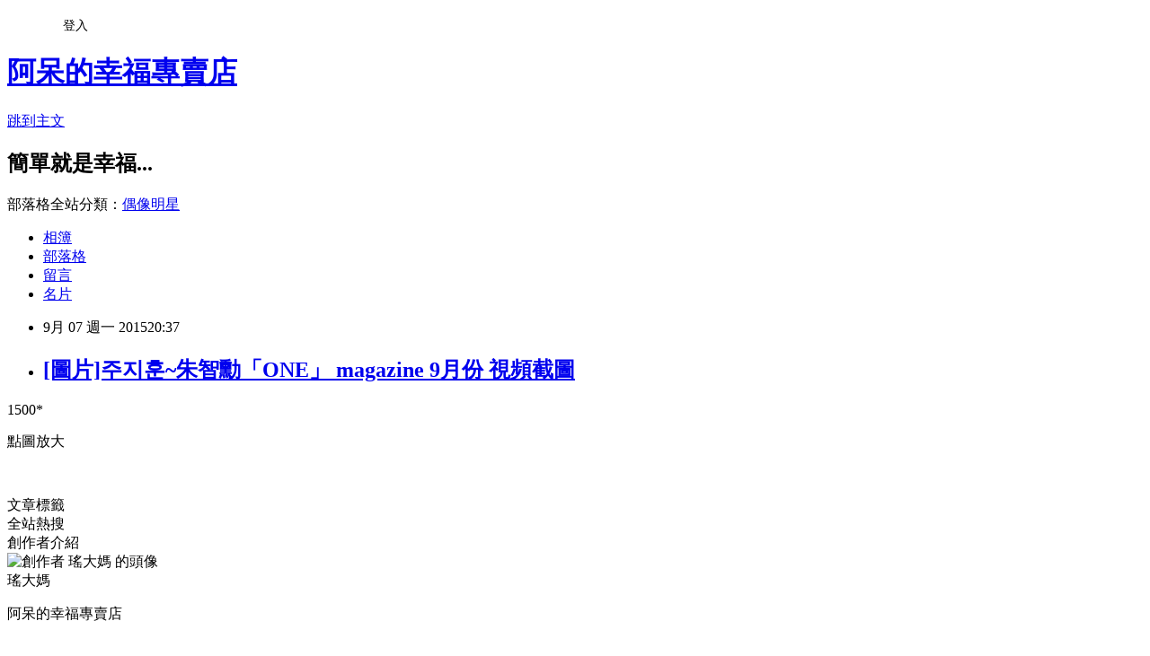

--- FILE ---
content_type: text/html; charset=utf-8
request_url: https://amy621206.pixnet.net/blog/posts/3045287774
body_size: 25983
content:
<!DOCTYPE html><html lang="zh-TW"><head><meta charSet="utf-8"/><meta name="viewport" content="width=device-width, initial-scale=1"/><link rel="stylesheet" href="https://static.1px.tw/blog-next/_next/static/chunks/b1e52b495cc0137c.css" data-precedence="next"/><link rel="stylesheet" href="/fix.css?v=202601210219" type="text/css" data-precedence="medium"/><link rel="stylesheet" href="https://s3.1px.tw/blog/theme/choc/iframe-popup.css?v=202601210219" type="text/css" data-precedence="medium"/><link rel="stylesheet" href="https://s3.1px.tw/blog/theme/choc/plugins.min.css?v=202601210219" type="text/css" data-precedence="medium"/><link rel="stylesheet" href="https://s3.1px.tw/blog/theme/choc/openid-comment.css?v=202601210219" type="text/css" data-precedence="medium"/><link rel="stylesheet" href="https://s3.1px.tw/blog/theme/choc/style.min.css?v=202601210219" type="text/css" data-precedence="medium"/><link rel="stylesheet" href="https://s3.1px.tw/blog/theme/choc/main.min.css?v=202601210219" type="text/css" data-precedence="medium"/><link rel="stylesheet" href="https://pimg.1px.tw/amy621206/assets/amy621206.css?v=202601210219" type="text/css" data-precedence="medium"/><link rel="stylesheet" href="https://s3.1px.tw/blog/theme/choc/author-info.css?v=202601210219" type="text/css" data-precedence="medium"/><link rel="stylesheet" href="https://s3.1px.tw/blog/theme/choc/idlePop.min.css?v=202601210219" type="text/css" data-precedence="medium"/><link rel="preload" as="script" fetchPriority="low" href="https://static.1px.tw/blog-next/_next/static/chunks/94688e2baa9fea03.js"/><script src="https://static.1px.tw/blog-next/_next/static/chunks/41eaa5427c45ebcc.js" async=""></script><script src="https://static.1px.tw/blog-next/_next/static/chunks/e2c6231760bc85bd.js" async=""></script><script src="https://static.1px.tw/blog-next/_next/static/chunks/94bde6376cf279be.js" async=""></script><script src="https://static.1px.tw/blog-next/_next/static/chunks/426b9d9d938a9eb4.js" async=""></script><script src="https://static.1px.tw/blog-next/_next/static/chunks/turbopack-5021d21b4b170dda.js" async=""></script><script src="https://static.1px.tw/blog-next/_next/static/chunks/ff1a16fafef87110.js" async=""></script><script src="https://static.1px.tw/blog-next/_next/static/chunks/e308b2b9ce476a3e.js" async=""></script><script src="https://static.1px.tw/blog-next/_next/static/chunks/2bf79572a40338b7.js" async=""></script><script src="https://static.1px.tw/blog-next/_next/static/chunks/d3c6eed28c1dd8e2.js" async=""></script><script src="https://static.1px.tw/blog-next/_next/static/chunks/d4d39cfc2a072218.js" async=""></script><script src="https://static.1px.tw/blog-next/_next/static/chunks/6a5d72c05b9cd4ba.js" async=""></script><script src="https://static.1px.tw/blog-next/_next/static/chunks/8af6103cf1375f47.js" async=""></script><script src="https://static.1px.tw/blog-next/_next/static/chunks/60d08651d643cedc.js" async=""></script><script src="https://static.1px.tw/blog-next/_next/static/chunks/0ae21416dac1fa83.js" async=""></script><script src="https://static.1px.tw/blog-next/_next/static/chunks/6d1100e43ad18157.js" async=""></script><script src="https://static.1px.tw/blog-next/_next/static/chunks/87eeaf7a3b9005e8.js" async=""></script><script src="https://static.1px.tw/blog-next/_next/static/chunks/ed01c75076819ebd.js" async=""></script><script src="https://static.1px.tw/blog-next/_next/static/chunks/a4df8fc19a9a82e6.js" async=""></script><title>[圖片]주지훈~朱智勳「ONE」 magazine 9月份 視頻截圖</title><meta name="description" content="1500* 點圖放大             "/><meta name="author" content="阿呆的幸福專賣店"/><meta name="google-adsense-platform-account" content="pub-2647689032095179"/><meta name="fb:app_id" content="101730233200171"/><link rel="canonical" href="https://amy621206.pixnet.net/blog/posts/3045287774"/><meta property="og:title" content="[圖片]주지훈~朱智勳「ONE」 magazine 9月份 視頻截圖"/><meta property="og:description" content="1500* 點圖放大             "/><meta property="og:url" content="https://amy621206.pixnet.net/blog/posts/3045287774"/><meta property="og:image" content="https://pimg.1px.tw/amy0827/1441629177-806521712.jpg"/><meta property="og:type" content="article"/><meta name="twitter:card" content="summary_large_image"/><meta name="twitter:title" content="[圖片]주지훈~朱智勳「ONE」 magazine 9月份 視頻截圖"/><meta name="twitter:description" content="1500* 點圖放大             "/><meta name="twitter:image" content="https://pimg.1px.tw/amy0827/1441629177-806521712.jpg"/><link rel="icon" href="/favicon.ico?favicon.a62c60e0.ico" sizes="32x32" type="image/x-icon"/><script src="https://static.1px.tw/blog-next/_next/static/chunks/a6dad97d9634a72d.js" noModule=""></script></head><body><!--$--><!--/$--><!--$?--><template id="B:0"></template><!--/$--><script>requestAnimationFrame(function(){$RT=performance.now()});</script><script src="https://static.1px.tw/blog-next/_next/static/chunks/94688e2baa9fea03.js" id="_R_" async=""></script><div hidden id="S:0"><script id="pixnet-vars">
        window.PIXNET = {
          post_id: "3045287774",
          name: "amy621206",
          user_id: 0,
          blog_id: "1769879",
          display_ads: true,
          ad_options: {"chictrip":false}
        };
      </script><script type="text/javascript" src="https://code.jquery.com/jquery-latest.min.js"></script><script id="json-ld-article-script" type="application/ld+json">{"@context":"https:\u002F\u002Fschema.org","@type":"BlogPosting","isAccessibleForFree":true,"mainEntityOfPage":{"@type":"WebPage","@id":"https:\u002F\u002Famy621206.pixnet.net\u002Fblog\u002Fposts\u002F3045287774"},"headline":"[圖片]주지훈~朱智勳「ONE」 magazine 9月份 視頻截圖","description":"\u003Cimg src=\"https:\u002F\u002Fpic.pimg.tw\u002Famy0827\u002F1441629177-806521712.jpg?v=1441629204\" alt=\"\" width=\"650\" \u002F\u003E\u003Cbr \u002F\u003E1500*\u003Cbr\u003E&#13; 點圖放大\u003Cbr\u003E&#13;             ","articleBody":"\u003Cp\u003E1500*\u003C\u002Fp\u003E\r\n\u003Cp\u003E點圖放大\u003C\u002Fp\u003E\r\n\u003Cp\u003E\u003Ca href=\"https:\u002F\u002Fpic.pimg.tw\u002Famy0827\u002F1441629177-806521712.jpg\" target=\"_blank\"\u003E\u003Cimg src=\"https:\u002F\u002Fpimg.1px.tw\u002Famy0827\u002F1441629177-806521712.jpg\" alt=\"\" width=\"650\" \u002F\u003E\u003C\u002Fa\u003E&nbsp;\u003Ca href=\"https:\u002F\u002Fpic.pimg.tw\u002Famy0827\u002F1441629178-2618069236.jpg\" target=\"_blank\"\u003E\u003Cimg src=\"https:\u002F\u002Fpimg.1px.tw\u002Famy0827\u002F1441629178-2618069236.jpg\" alt=\"\" width=\"650\" \u002F\u003E\u003C\u002Fa\u003E&nbsp;\u003Ca href=\"https:\u002F\u002Fpic.pimg.tw\u002Famy0827\u002F1441629178-4151459267.jpg\" target=\"_blank\"\u003E\u003Cimg src=\"https:\u002F\u002Fpimg.1px.tw\u002Famy0827\u002F1441629178-4151459267.jpg\" alt=\"\" width=\"650\" \u002F\u003E\u003C\u002Fa\u003E&nbsp;\u003Ca href=\"https:\u002F\u002Fpic.pimg.tw\u002Famy0827\u002F1441629179-1131793002.jpg\" target=\"_blank\"\u003E\u003Cimg src=\"https:\u002F\u002Fpimg.1px.tw\u002Famy0827\u002F1441629179-1131793002.jpg\" alt=\"\" width=\"650\" \u002F\u003E\u003C\u002Fa\u003E&nbsp;\u003Ca href=\"https:\u002F\u002Fpic.pimg.tw\u002Famy0827\u002F1441629179-2889200617.jpg\" target=\"_blank\"\u003E\u003Cimg src=\"https:\u002F\u002Fpimg.1px.tw\u002Famy0827\u002F1441629179-2889200617.jpg\" alt=\"\" width=\"650\" \u002F\u003E\u003C\u002Fa\u003E&nbsp;\u003Ca href=\"https:\u002F\u002Fpic.pimg.tw\u002Famy0827\u002F1441629179-2889200617.jpg\" target=\"_blank\"\u003E\u003Cimg src=\"https:\u002F\u002Fpimg.1px.tw\u002Famy0827\u002F1441629181-1469508174.jpg\" alt=\"\" width=\"650\" \u002F\u003E\u003C\u002Fa\u003E&nbsp;\u003Ca href=\"https:\u002F\u002Fpic.pimg.tw\u002Famy0827\u002F1441629181-3944104397.jpg\" target=\"_blank\"\u003E\u003Cimg src=\"https:\u002F\u002Fpimg.1px.tw\u002Famy0827\u002F1441629181-3944104397.jpg\" alt=\"\" width=\"650\" \u002F\u003E\u003C\u002Fa\u003E&nbsp;\u003Ca href=\"https:\u002F\u002Fpic.pimg.tw\u002Famy0827\u002F1441629174-3838952543.jpg\" target=\"_blank\"\u003E\u003Cimg src=\"https:\u002F\u002Fpimg.1px.tw\u002Famy0827\u002F1441629174-3838952543.jpg\" alt=\"\" width=\"650\" \u002F\u003E\u003C\u002Fa\u003E&nbsp;\u003Ca href=\"https:\u002F\u002Fpic.pimg.tw\u002Famy0827\u002F1441629173-1744834043.jpg\" target=\"_blank\"\u003E\u003Cimg src=\"https:\u002F\u002Fpimg.1px.tw\u002Famy0827\u002F1441629173-1744834043.jpg\" alt=\"\" width=\"650\" \u002F\u003E\u003C\u002Fa\u003E&nbsp;\u003Ca href=\"https:\u002F\u002Fpic.pimg.tw\u002Famy0827\u002F1441629174-2539817789.jpg\" target=\"_blank\"\u003E\u003Cimg src=\"https:\u002F\u002Fpimg.1px.tw\u002Famy0827\u002F1441629174-2539817789.jpg\" alt=\"\" width=\"650\" \u002F\u003E\u003C\u002Fa\u003E&nbsp;\u003Ca href=\"https:\u002F\u002Fpic.pimg.tw\u002Famy0827\u002F1441629175-2268548911.jpg\" target=\"_blank\"\u003E\u003Cimg src=\"https:\u002F\u002Fpimg.1px.tw\u002Famy0827\u002F1441629175-2268548911.jpg\" alt=\"\" width=\"650\" \u002F\u003E\u003C\u002Fa\u003E&nbsp;\u003Ca href=\"https:\u002F\u002Fpic.pimg.tw\u002Famy0827\u002F1441629176-4223654049.jpg\" target=\"_blank\"\u003E\u003Cimg src=\"https:\u002F\u002Fpimg.1px.tw\u002Famy0827\u002F1441629176-4223654049.jpg\" alt=\"\" width=\"650\" \u002F\u003E\u003C\u002Fa\u003E&nbsp;\u003C\u002Fp\u003E","image":["https:\u002F\u002Fpimg.1px.tw\u002Famy0827\u002F1441629177-806521712.jpg"],"author":{"@type":"Person","name":"阿呆的幸福專賣店","url":"https:\u002F\u002Fwww.pixnet.net\u002Fpcard\u002Famy621206"},"publisher":{"@type":"Organization","name":"阿呆的幸福專賣店","logo":{"@type":"ImageObject","url":"https:\u002F\u002Fs3.1px.tw\u002Fblog\u002Fcommon\u002Favatar\u002Fblog_cover_dark.jpg"}},"datePublished":"2015-09-07T12:37:08.000Z","dateModified":"","keywords":[],"articleSection":"活動．新聞"}</script><template id="P:1"></template><template id="P:2"></template><template id="P:3"></template><section aria-label="Notifications alt+T" tabindex="-1" aria-live="polite" aria-relevant="additions text" aria-atomic="false"></section></div><script>(self.__next_f=self.__next_f||[]).push([0])</script><script>self.__next_f.push([1,"1:\"$Sreact.fragment\"\n3:I[39756,[\"https://static.1px.tw/blog-next/_next/static/chunks/ff1a16fafef87110.js\",\"https://static.1px.tw/blog-next/_next/static/chunks/e308b2b9ce476a3e.js\"],\"default\"]\n4:I[53536,[\"https://static.1px.tw/blog-next/_next/static/chunks/ff1a16fafef87110.js\",\"https://static.1px.tw/blog-next/_next/static/chunks/e308b2b9ce476a3e.js\"],\"default\"]\n6:I[97367,[\"https://static.1px.tw/blog-next/_next/static/chunks/ff1a16fafef87110.js\",\"https://static.1px.tw/blog-next/_next/static/chunks/e308b2b9ce476a3e.js\"],\"OutletBoundary\"]\n8:I[97367,[\"https://static.1px.tw/blog-next/_next/static/chunks/ff1a16fafef87110.js\",\"https://static.1px.tw/blog-next/_next/static/chunks/e308b2b9ce476a3e.js\"],\"ViewportBoundary\"]\na:I[97367,[\"https://static.1px.tw/blog-next/_next/static/chunks/ff1a16fafef87110.js\",\"https://static.1px.tw/blog-next/_next/static/chunks/e308b2b9ce476a3e.js\"],\"MetadataBoundary\"]\nc:I[63491,[\"https://static.1px.tw/blog-next/_next/static/chunks/2bf79572a40338b7.js\",\"https://static.1px.tw/blog-next/_next/static/chunks/d3c6eed28c1dd8e2.js\"],\"default\"]\n:HL[\"https://static.1px.tw/blog-next/_next/static/chunks/b1e52b495cc0137c.css\",\"style\"]\n"])</script><script>self.__next_f.push([1,"0:{\"P\":null,\"b\":\"Fh5CEL29DpBu-3dUnujtG\",\"c\":[\"\",\"blog\",\"posts\",\"3045287774\"],\"q\":\"\",\"i\":false,\"f\":[[[\"\",{\"children\":[\"blog\",{\"children\":[\"posts\",{\"children\":[[\"id\",\"3045287774\",\"d\"],{\"children\":[\"__PAGE__\",{}]}]}]}]},\"$undefined\",\"$undefined\",true],[[\"$\",\"$1\",\"c\",{\"children\":[[[\"$\",\"script\",\"script-0\",{\"src\":\"https://static.1px.tw/blog-next/_next/static/chunks/d4d39cfc2a072218.js\",\"async\":true,\"nonce\":\"$undefined\"}],[\"$\",\"script\",\"script-1\",{\"src\":\"https://static.1px.tw/blog-next/_next/static/chunks/6a5d72c05b9cd4ba.js\",\"async\":true,\"nonce\":\"$undefined\"}],[\"$\",\"script\",\"script-2\",{\"src\":\"https://static.1px.tw/blog-next/_next/static/chunks/8af6103cf1375f47.js\",\"async\":true,\"nonce\":\"$undefined\"}]],\"$L2\"]}],{\"children\":[[\"$\",\"$1\",\"c\",{\"children\":[null,[\"$\",\"$L3\",null,{\"parallelRouterKey\":\"children\",\"error\":\"$undefined\",\"errorStyles\":\"$undefined\",\"errorScripts\":\"$undefined\",\"template\":[\"$\",\"$L4\",null,{}],\"templateStyles\":\"$undefined\",\"templateScripts\":\"$undefined\",\"notFound\":\"$undefined\",\"forbidden\":\"$undefined\",\"unauthorized\":\"$undefined\"}]]}],{\"children\":[[\"$\",\"$1\",\"c\",{\"children\":[null,[\"$\",\"$L3\",null,{\"parallelRouterKey\":\"children\",\"error\":\"$undefined\",\"errorStyles\":\"$undefined\",\"errorScripts\":\"$undefined\",\"template\":[\"$\",\"$L4\",null,{}],\"templateStyles\":\"$undefined\",\"templateScripts\":\"$undefined\",\"notFound\":\"$undefined\",\"forbidden\":\"$undefined\",\"unauthorized\":\"$undefined\"}]]}],{\"children\":[[\"$\",\"$1\",\"c\",{\"children\":[null,[\"$\",\"$L3\",null,{\"parallelRouterKey\":\"children\",\"error\":\"$undefined\",\"errorStyles\":\"$undefined\",\"errorScripts\":\"$undefined\",\"template\":[\"$\",\"$L4\",null,{}],\"templateStyles\":\"$undefined\",\"templateScripts\":\"$undefined\",\"notFound\":\"$undefined\",\"forbidden\":\"$undefined\",\"unauthorized\":\"$undefined\"}]]}],{\"children\":[[\"$\",\"$1\",\"c\",{\"children\":[\"$L5\",[[\"$\",\"link\",\"0\",{\"rel\":\"stylesheet\",\"href\":\"https://static.1px.tw/blog-next/_next/static/chunks/b1e52b495cc0137c.css\",\"precedence\":\"next\",\"crossOrigin\":\"$undefined\",\"nonce\":\"$undefined\"}],[\"$\",\"script\",\"script-0\",{\"src\":\"https://static.1px.tw/blog-next/_next/static/chunks/0ae21416dac1fa83.js\",\"async\":true,\"nonce\":\"$undefined\"}],[\"$\",\"script\",\"script-1\",{\"src\":\"https://static.1px.tw/blog-next/_next/static/chunks/6d1100e43ad18157.js\",\"async\":true,\"nonce\":\"$undefined\"}],[\"$\",\"script\",\"script-2\",{\"src\":\"https://static.1px.tw/blog-next/_next/static/chunks/87eeaf7a3b9005e8.js\",\"async\":true,\"nonce\":\"$undefined\"}],[\"$\",\"script\",\"script-3\",{\"src\":\"https://static.1px.tw/blog-next/_next/static/chunks/ed01c75076819ebd.js\",\"async\":true,\"nonce\":\"$undefined\"}],[\"$\",\"script\",\"script-4\",{\"src\":\"https://static.1px.tw/blog-next/_next/static/chunks/a4df8fc19a9a82e6.js\",\"async\":true,\"nonce\":\"$undefined\"}]],[\"$\",\"$L6\",null,{\"children\":\"$@7\"}]]}],{},null,false,false]},null,false,false]},null,false,false]},null,false,false]},null,false,false],[\"$\",\"$1\",\"h\",{\"children\":[null,[\"$\",\"$L8\",null,{\"children\":\"$@9\"}],[\"$\",\"$La\",null,{\"children\":\"$@b\"}],null]}],false]],\"m\":\"$undefined\",\"G\":[\"$c\",[]],\"S\":false}\n"])</script><script>self.__next_f.push([1,"9:[[\"$\",\"meta\",\"0\",{\"charSet\":\"utf-8\"}],[\"$\",\"meta\",\"1\",{\"name\":\"viewport\",\"content\":\"width=device-width, initial-scale=1\"}]]\n"])</script><script>self.__next_f.push([1,"d:I[79520,[\"https://static.1px.tw/blog-next/_next/static/chunks/d4d39cfc2a072218.js\",\"https://static.1px.tw/blog-next/_next/static/chunks/6a5d72c05b9cd4ba.js\",\"https://static.1px.tw/blog-next/_next/static/chunks/8af6103cf1375f47.js\"],\"\"]\n10:I[2352,[\"https://static.1px.tw/blog-next/_next/static/chunks/d4d39cfc2a072218.js\",\"https://static.1px.tw/blog-next/_next/static/chunks/6a5d72c05b9cd4ba.js\",\"https://static.1px.tw/blog-next/_next/static/chunks/8af6103cf1375f47.js\"],\"AdultWarningModal\"]\n11:I[69182,[\"https://static.1px.tw/blog-next/_next/static/chunks/d4d39cfc2a072218.js\",\"https://static.1px.tw/blog-next/_next/static/chunks/6a5d72c05b9cd4ba.js\",\"https://static.1px.tw/blog-next/_next/static/chunks/8af6103cf1375f47.js\"],\"HydrationComplete\"]\n12:I[12985,[\"https://static.1px.tw/blog-next/_next/static/chunks/d4d39cfc2a072218.js\",\"https://static.1px.tw/blog-next/_next/static/chunks/6a5d72c05b9cd4ba.js\",\"https://static.1px.tw/blog-next/_next/static/chunks/8af6103cf1375f47.js\"],\"NuqsAdapter\"]\n13:I[82782,[\"https://static.1px.tw/blog-next/_next/static/chunks/d4d39cfc2a072218.js\",\"https://static.1px.tw/blog-next/_next/static/chunks/6a5d72c05b9cd4ba.js\",\"https://static.1px.tw/blog-next/_next/static/chunks/8af6103cf1375f47.js\"],\"RefineContext\"]\n14:I[29306,[\"https://static.1px.tw/blog-next/_next/static/chunks/d4d39cfc2a072218.js\",\"https://static.1px.tw/blog-next/_next/static/chunks/6a5d72c05b9cd4ba.js\",\"https://static.1px.tw/blog-next/_next/static/chunks/8af6103cf1375f47.js\",\"https://static.1px.tw/blog-next/_next/static/chunks/60d08651d643cedc.js\",\"https://static.1px.tw/blog-next/_next/static/chunks/d3c6eed28c1dd8e2.js\"],\"default\"]\n2:[\"$\",\"html\",null,{\"lang\":\"zh-TW\",\"children\":[[\"$\",\"$Ld\",null,{\"id\":\"google-tag-manager\",\"strategy\":\"afterInteractive\",\"children\":\"\\n(function(w,d,s,l,i){w[l]=w[l]||[];w[l].push({'gtm.start':\\nnew Date().getTime(),event:'gtm.js'});var f=d.getElementsByTagName(s)[0],\\nj=d.createElement(s),dl=l!='dataLayer'?'\u0026l='+l:'';j.async=true;j.src=\\n'https://www.googletagmanager.com/gtm.js?id='+i+dl;f.parentNode.insertBefore(j,f);\\n})(window,document,'script','dataLayer','GTM-TRLQMPKX');\\n  \"}],\"$Le\",\"$Lf\",[\"$\",\"body\",null,{\"children\":[[\"$\",\"$L10\",null,{\"display\":false}],[\"$\",\"$L11\",null,{}],[\"$\",\"$L12\",null,{\"children\":[\"$\",\"$L13\",null,{\"children\":[\"$\",\"$L3\",null,{\"parallelRouterKey\":\"children\",\"error\":\"$undefined\",\"errorStyles\":\"$undefined\",\"errorScripts\":\"$undefined\",\"template\":[\"$\",\"$L4\",null,{}],\"templateStyles\":\"$undefined\",\"templateScripts\":\"$undefined\",\"notFound\":[[\"$\",\"$L14\",null,{}],[]],\"forbidden\":\"$undefined\",\"unauthorized\":\"$undefined\"}]}]}]]}]]}]\n"])</script><script>self.__next_f.push([1,"e:null\nf:null\n"])</script><script>self.__next_f.push([1,"16:I[27201,[\"https://static.1px.tw/blog-next/_next/static/chunks/ff1a16fafef87110.js\",\"https://static.1px.tw/blog-next/_next/static/chunks/e308b2b9ce476a3e.js\"],\"IconMark\"]\n5:[[\"$\",\"script\",null,{\"id\":\"pixnet-vars\",\"children\":\"\\n        window.PIXNET = {\\n          post_id: \\\"3045287774\\\",\\n          name: \\\"amy621206\\\",\\n          user_id: 0,\\n          blog_id: \\\"1769879\\\",\\n          display_ads: true,\\n          ad_options: {\\\"chictrip\\\":false}\\n        };\\n      \"}],\"$L15\"]\n"])</script><script>self.__next_f.push([1,"b:[[\"$\",\"title\",\"0\",{\"children\":\"[圖片]주지훈~朱智勳「ONE」 magazine 9月份 視頻截圖\"}],[\"$\",\"meta\",\"1\",{\"name\":\"description\",\"content\":\"1500*\\r 點圖放大\\r             \"}],[\"$\",\"meta\",\"2\",{\"name\":\"author\",\"content\":\"阿呆的幸福專賣店\"}],[\"$\",\"meta\",\"3\",{\"name\":\"google-adsense-platform-account\",\"content\":\"pub-2647689032095179\"}],[\"$\",\"meta\",\"4\",{\"name\":\"fb:app_id\",\"content\":\"101730233200171\"}],[\"$\",\"link\",\"5\",{\"rel\":\"canonical\",\"href\":\"https://amy621206.pixnet.net/blog/posts/3045287774\"}],[\"$\",\"meta\",\"6\",{\"property\":\"og:title\",\"content\":\"[圖片]주지훈~朱智勳「ONE」 magazine 9月份 視頻截圖\"}],[\"$\",\"meta\",\"7\",{\"property\":\"og:description\",\"content\":\"1500*\\r 點圖放大\\r             \"}],[\"$\",\"meta\",\"8\",{\"property\":\"og:url\",\"content\":\"https://amy621206.pixnet.net/blog/posts/3045287774\"}],[\"$\",\"meta\",\"9\",{\"property\":\"og:image\",\"content\":\"https://pimg.1px.tw/amy0827/1441629177-806521712.jpg\"}],[\"$\",\"meta\",\"10\",{\"property\":\"og:type\",\"content\":\"article\"}],[\"$\",\"meta\",\"11\",{\"name\":\"twitter:card\",\"content\":\"summary_large_image\"}],[\"$\",\"meta\",\"12\",{\"name\":\"twitter:title\",\"content\":\"[圖片]주지훈~朱智勳「ONE」 magazine 9月份 視頻截圖\"}],[\"$\",\"meta\",\"13\",{\"name\":\"twitter:description\",\"content\":\"1500*\\r 點圖放大\\r             \"}],[\"$\",\"meta\",\"14\",{\"name\":\"twitter:image\",\"content\":\"https://pimg.1px.tw/amy0827/1441629177-806521712.jpg\"}],[\"$\",\"link\",\"15\",{\"rel\":\"icon\",\"href\":\"/favicon.ico?favicon.a62c60e0.ico\",\"sizes\":\"32x32\",\"type\":\"image/x-icon\"}],[\"$\",\"$L16\",\"16\",{}]]\n"])</script><script>self.__next_f.push([1,"7:null\n"])</script><script>self.__next_f.push([1,":HL[\"/fix.css?v=202601210219\",\"style\",{\"type\":\"text/css\"}]\n:HL[\"https://s3.1px.tw/blog/theme/choc/iframe-popup.css?v=202601210219\",\"style\",{\"type\":\"text/css\"}]\n:HL[\"https://s3.1px.tw/blog/theme/choc/plugins.min.css?v=202601210219\",\"style\",{\"type\":\"text/css\"}]\n:HL[\"https://s3.1px.tw/blog/theme/choc/openid-comment.css?v=202601210219\",\"style\",{\"type\":\"text/css\"}]\n:HL[\"https://s3.1px.tw/blog/theme/choc/style.min.css?v=202601210219\",\"style\",{\"type\":\"text/css\"}]\n:HL[\"https://s3.1px.tw/blog/theme/choc/main.min.css?v=202601210219\",\"style\",{\"type\":\"text/css\"}]\n:HL[\"https://pimg.1px.tw/amy621206/assets/amy621206.css?v=202601210219\",\"style\",{\"type\":\"text/css\"}]\n:HL[\"https://s3.1px.tw/blog/theme/choc/author-info.css?v=202601210219\",\"style\",{\"type\":\"text/css\"}]\n:HL[\"https://s3.1px.tw/blog/theme/choc/idlePop.min.css?v=202601210219\",\"style\",{\"type\":\"text/css\"}]\n17:T1132,"])</script><script>self.__next_f.push([1,"{\"@context\":\"https:\\u002F\\u002Fschema.org\",\"@type\":\"BlogPosting\",\"isAccessibleForFree\":true,\"mainEntityOfPage\":{\"@type\":\"WebPage\",\"@id\":\"https:\\u002F\\u002Famy621206.pixnet.net\\u002Fblog\\u002Fposts\\u002F3045287774\"},\"headline\":\"[圖片]주지훈~朱智勳「ONE」 magazine 9月份 視頻截圖\",\"description\":\"\\u003Cimg src=\\\"https:\\u002F\\u002Fpic.pimg.tw\\u002Famy0827\\u002F1441629177-806521712.jpg?v=1441629204\\\" alt=\\\"\\\" width=\\\"650\\\" \\u002F\\u003E\\u003Cbr \\u002F\\u003E1500*\\u003Cbr\\u003E\u0026#13; 點圖放大\\u003Cbr\\u003E\u0026#13;             \",\"articleBody\":\"\\u003Cp\\u003E1500*\\u003C\\u002Fp\\u003E\\r\\n\\u003Cp\\u003E點圖放大\\u003C\\u002Fp\\u003E\\r\\n\\u003Cp\\u003E\\u003Ca href=\\\"https:\\u002F\\u002Fpic.pimg.tw\\u002Famy0827\\u002F1441629177-806521712.jpg\\\" target=\\\"_blank\\\"\\u003E\\u003Cimg src=\\\"https:\\u002F\\u002Fpimg.1px.tw\\u002Famy0827\\u002F1441629177-806521712.jpg\\\" alt=\\\"\\\" width=\\\"650\\\" \\u002F\\u003E\\u003C\\u002Fa\\u003E\u0026nbsp;\\u003Ca href=\\\"https:\\u002F\\u002Fpic.pimg.tw\\u002Famy0827\\u002F1441629178-2618069236.jpg\\\" target=\\\"_blank\\\"\\u003E\\u003Cimg src=\\\"https:\\u002F\\u002Fpimg.1px.tw\\u002Famy0827\\u002F1441629178-2618069236.jpg\\\" alt=\\\"\\\" width=\\\"650\\\" \\u002F\\u003E\\u003C\\u002Fa\\u003E\u0026nbsp;\\u003Ca href=\\\"https:\\u002F\\u002Fpic.pimg.tw\\u002Famy0827\\u002F1441629178-4151459267.jpg\\\" target=\\\"_blank\\\"\\u003E\\u003Cimg src=\\\"https:\\u002F\\u002Fpimg.1px.tw\\u002Famy0827\\u002F1441629178-4151459267.jpg\\\" alt=\\\"\\\" width=\\\"650\\\" \\u002F\\u003E\\u003C\\u002Fa\\u003E\u0026nbsp;\\u003Ca href=\\\"https:\\u002F\\u002Fpic.pimg.tw\\u002Famy0827\\u002F1441629179-1131793002.jpg\\\" target=\\\"_blank\\\"\\u003E\\u003Cimg src=\\\"https:\\u002F\\u002Fpimg.1px.tw\\u002Famy0827\\u002F1441629179-1131793002.jpg\\\" alt=\\\"\\\" width=\\\"650\\\" \\u002F\\u003E\\u003C\\u002Fa\\u003E\u0026nbsp;\\u003Ca href=\\\"https:\\u002F\\u002Fpic.pimg.tw\\u002Famy0827\\u002F1441629179-2889200617.jpg\\\" target=\\\"_blank\\\"\\u003E\\u003Cimg src=\\\"https:\\u002F\\u002Fpimg.1px.tw\\u002Famy0827\\u002F1441629179-2889200617.jpg\\\" alt=\\\"\\\" width=\\\"650\\\" \\u002F\\u003E\\u003C\\u002Fa\\u003E\u0026nbsp;\\u003Ca href=\\\"https:\\u002F\\u002Fpic.pimg.tw\\u002Famy0827\\u002F1441629179-2889200617.jpg\\\" target=\\\"_blank\\\"\\u003E\\u003Cimg src=\\\"https:\\u002F\\u002Fpimg.1px.tw\\u002Famy0827\\u002F1441629181-1469508174.jpg\\\" alt=\\\"\\\" width=\\\"650\\\" \\u002F\\u003E\\u003C\\u002Fa\\u003E\u0026nbsp;\\u003Ca href=\\\"https:\\u002F\\u002Fpic.pimg.tw\\u002Famy0827\\u002F1441629181-3944104397.jpg\\\" target=\\\"_blank\\\"\\u003E\\u003Cimg src=\\\"https:\\u002F\\u002Fpimg.1px.tw\\u002Famy0827\\u002F1441629181-3944104397.jpg\\\" alt=\\\"\\\" width=\\\"650\\\" \\u002F\\u003E\\u003C\\u002Fa\\u003E\u0026nbsp;\\u003Ca href=\\\"https:\\u002F\\u002Fpic.pimg.tw\\u002Famy0827\\u002F1441629174-3838952543.jpg\\\" target=\\\"_blank\\\"\\u003E\\u003Cimg src=\\\"https:\\u002F\\u002Fpimg.1px.tw\\u002Famy0827\\u002F1441629174-3838952543.jpg\\\" alt=\\\"\\\" width=\\\"650\\\" \\u002F\\u003E\\u003C\\u002Fa\\u003E\u0026nbsp;\\u003Ca href=\\\"https:\\u002F\\u002Fpic.pimg.tw\\u002Famy0827\\u002F1441629173-1744834043.jpg\\\" target=\\\"_blank\\\"\\u003E\\u003Cimg src=\\\"https:\\u002F\\u002Fpimg.1px.tw\\u002Famy0827\\u002F1441629173-1744834043.jpg\\\" alt=\\\"\\\" width=\\\"650\\\" \\u002F\\u003E\\u003C\\u002Fa\\u003E\u0026nbsp;\\u003Ca href=\\\"https:\\u002F\\u002Fpic.pimg.tw\\u002Famy0827\\u002F1441629174-2539817789.jpg\\\" target=\\\"_blank\\\"\\u003E\\u003Cimg src=\\\"https:\\u002F\\u002Fpimg.1px.tw\\u002Famy0827\\u002F1441629174-2539817789.jpg\\\" alt=\\\"\\\" width=\\\"650\\\" \\u002F\\u003E\\u003C\\u002Fa\\u003E\u0026nbsp;\\u003Ca href=\\\"https:\\u002F\\u002Fpic.pimg.tw\\u002Famy0827\\u002F1441629175-2268548911.jpg\\\" target=\\\"_blank\\\"\\u003E\\u003Cimg src=\\\"https:\\u002F\\u002Fpimg.1px.tw\\u002Famy0827\\u002F1441629175-2268548911.jpg\\\" alt=\\\"\\\" width=\\\"650\\\" \\u002F\\u003E\\u003C\\u002Fa\\u003E\u0026nbsp;\\u003Ca href=\\\"https:\\u002F\\u002Fpic.pimg.tw\\u002Famy0827\\u002F1441629176-4223654049.jpg\\\" target=\\\"_blank\\\"\\u003E\\u003Cimg src=\\\"https:\\u002F\\u002Fpimg.1px.tw\\u002Famy0827\\u002F1441629176-4223654049.jpg\\\" alt=\\\"\\\" width=\\\"650\\\" \\u002F\\u003E\\u003C\\u002Fa\\u003E\u0026nbsp;\\u003C\\u002Fp\\u003E\",\"image\":[\"https:\\u002F\\u002Fpimg.1px.tw\\u002Famy0827\\u002F1441629177-806521712.jpg\"],\"author\":{\"@type\":\"Person\",\"name\":\"阿呆的幸福專賣店\",\"url\":\"https:\\u002F\\u002Fwww.pixnet.net\\u002Fpcard\\u002Famy621206\"},\"publisher\":{\"@type\":\"Organization\",\"name\":\"阿呆的幸福專賣店\",\"logo\":{\"@type\":\"ImageObject\",\"url\":\"https:\\u002F\\u002Fs3.1px.tw\\u002Fblog\\u002Fcommon\\u002Favatar\\u002Fblog_cover_dark.jpg\"}},\"datePublished\":\"2015-09-07T12:37:08.000Z\",\"dateModified\":\"\",\"keywords\":[],\"articleSection\":\"活動．新聞\"}"])</script><script>self.__next_f.push([1,"15:[[[[\"$\",\"link\",\"/fix.css?v=202601210219\",{\"rel\":\"stylesheet\",\"href\":\"/fix.css?v=202601210219\",\"type\":\"text/css\",\"precedence\":\"medium\"}],[\"$\",\"link\",\"https://s3.1px.tw/blog/theme/choc/iframe-popup.css?v=202601210219\",{\"rel\":\"stylesheet\",\"href\":\"https://s3.1px.tw/blog/theme/choc/iframe-popup.css?v=202601210219\",\"type\":\"text/css\",\"precedence\":\"medium\"}],[\"$\",\"link\",\"https://s3.1px.tw/blog/theme/choc/plugins.min.css?v=202601210219\",{\"rel\":\"stylesheet\",\"href\":\"https://s3.1px.tw/blog/theme/choc/plugins.min.css?v=202601210219\",\"type\":\"text/css\",\"precedence\":\"medium\"}],[\"$\",\"link\",\"https://s3.1px.tw/blog/theme/choc/openid-comment.css?v=202601210219\",{\"rel\":\"stylesheet\",\"href\":\"https://s3.1px.tw/blog/theme/choc/openid-comment.css?v=202601210219\",\"type\":\"text/css\",\"precedence\":\"medium\"}],[\"$\",\"link\",\"https://s3.1px.tw/blog/theme/choc/style.min.css?v=202601210219\",{\"rel\":\"stylesheet\",\"href\":\"https://s3.1px.tw/blog/theme/choc/style.min.css?v=202601210219\",\"type\":\"text/css\",\"precedence\":\"medium\"}],[\"$\",\"link\",\"https://s3.1px.tw/blog/theme/choc/main.min.css?v=202601210219\",{\"rel\":\"stylesheet\",\"href\":\"https://s3.1px.tw/blog/theme/choc/main.min.css?v=202601210219\",\"type\":\"text/css\",\"precedence\":\"medium\"}],[\"$\",\"link\",\"https://pimg.1px.tw/amy621206/assets/amy621206.css?v=202601210219\",{\"rel\":\"stylesheet\",\"href\":\"https://pimg.1px.tw/amy621206/assets/amy621206.css?v=202601210219\",\"type\":\"text/css\",\"precedence\":\"medium\"}],[\"$\",\"link\",\"https://s3.1px.tw/blog/theme/choc/author-info.css?v=202601210219\",{\"rel\":\"stylesheet\",\"href\":\"https://s3.1px.tw/blog/theme/choc/author-info.css?v=202601210219\",\"type\":\"text/css\",\"precedence\":\"medium\"}],[\"$\",\"link\",\"https://s3.1px.tw/blog/theme/choc/idlePop.min.css?v=202601210219\",{\"rel\":\"stylesheet\",\"href\":\"https://s3.1px.tw/blog/theme/choc/idlePop.min.css?v=202601210219\",\"type\":\"text/css\",\"precedence\":\"medium\"}]],[\"$\",\"script\",null,{\"type\":\"text/javascript\",\"src\":\"https://code.jquery.com/jquery-latest.min.js\"}]],[[\"$\",\"script\",null,{\"id\":\"json-ld-article-script\",\"type\":\"application/ld+json\",\"dangerouslySetInnerHTML\":{\"__html\":\"$17\"}}],\"$L18\"],\"$L19\",\"$L1a\"]\n"])</script><script>self.__next_f.push([1,"1b:I[5479,[\"https://static.1px.tw/blog-next/_next/static/chunks/d4d39cfc2a072218.js\",\"https://static.1px.tw/blog-next/_next/static/chunks/6a5d72c05b9cd4ba.js\",\"https://static.1px.tw/blog-next/_next/static/chunks/8af6103cf1375f47.js\",\"https://static.1px.tw/blog-next/_next/static/chunks/0ae21416dac1fa83.js\",\"https://static.1px.tw/blog-next/_next/static/chunks/6d1100e43ad18157.js\",\"https://static.1px.tw/blog-next/_next/static/chunks/87eeaf7a3b9005e8.js\",\"https://static.1px.tw/blog-next/_next/static/chunks/ed01c75076819ebd.js\",\"https://static.1px.tw/blog-next/_next/static/chunks/a4df8fc19a9a82e6.js\"],\"default\"]\n1c:I[38045,[\"https://static.1px.tw/blog-next/_next/static/chunks/d4d39cfc2a072218.js\",\"https://static.1px.tw/blog-next/_next/static/chunks/6a5d72c05b9cd4ba.js\",\"https://static.1px.tw/blog-next/_next/static/chunks/8af6103cf1375f47.js\",\"https://static.1px.tw/blog-next/_next/static/chunks/0ae21416dac1fa83.js\",\"https://static.1px.tw/blog-next/_next/static/chunks/6d1100e43ad18157.js\",\"https://static.1px.tw/blog-next/_next/static/chunks/87eeaf7a3b9005e8.js\",\"https://static.1px.tw/blog-next/_next/static/chunks/ed01c75076819ebd.js\",\"https://static.1px.tw/blog-next/_next/static/chunks/a4df8fc19a9a82e6.js\"],\"ArticleHead\"]\n18:[\"$\",\"script\",null,{\"id\":\"json-ld-breadcrumb-script\",\"type\":\"application/ld+json\",\"dangerouslySetInnerHTML\":{\"__html\":\"{\\\"@context\\\":\\\"https:\\\\u002F\\\\u002Fschema.org\\\",\\\"@type\\\":\\\"BreadcrumbList\\\",\\\"itemListElement\\\":[{\\\"@type\\\":\\\"ListItem\\\",\\\"position\\\":1,\\\"name\\\":\\\"首頁\\\",\\\"item\\\":\\\"https:\\\\u002F\\\\u002Famy621206.pixnet.net\\\"},{\\\"@type\\\":\\\"ListItem\\\",\\\"position\\\":2,\\\"name\\\":\\\"部落格\\\",\\\"item\\\":\\\"https:\\\\u002F\\\\u002Famy621206.pixnet.net\\\\u002Fblog\\\"},{\\\"@type\\\":\\\"ListItem\\\",\\\"position\\\":3,\\\"name\\\":\\\"文章\\\",\\\"item\\\":\\\"https:\\\\u002F\\\\u002Famy621206.pixnet.net\\\\u002Fblog\\\\u002Fposts\\\"},{\\\"@type\\\":\\\"ListItem\\\",\\\"position\\\":4,\\\"name\\\":\\\"[圖片]주지훈~朱智勳「ONE」 magazine 9月份 視頻截圖\\\",\\\"item\\\":\\\"https:\\\\u002F\\\\u002Famy621206.pixnet.net\\\\u002Fblog\\\\u002Fposts\\\\u002F3045287774\\\"}]}\"}}]\n1d:T868,"])</script><script>self.__next_f.push([1,"\u003cp\u003e1500*\u003c/p\u003e\r\n\u003cp\u003e點圖放大\u003c/p\u003e\r\n\u003cp\u003e\u003ca href=\"https://pic.pimg.tw/amy0827/1441629177-806521712.jpg\" target=\"_blank\"\u003e\u003cimg src=\"https://pimg.1px.tw/amy0827/1441629177-806521712.jpg\" alt=\"\" width=\"650\" /\u003e\u003c/a\u003e\u0026nbsp;\u003ca href=\"https://pic.pimg.tw/amy0827/1441629178-2618069236.jpg\" target=\"_blank\"\u003e\u003cimg src=\"https://pimg.1px.tw/amy0827/1441629178-2618069236.jpg\" alt=\"\" width=\"650\" /\u003e\u003c/a\u003e\u0026nbsp;\u003ca href=\"https://pic.pimg.tw/amy0827/1441629178-4151459267.jpg\" target=\"_blank\"\u003e\u003cimg src=\"https://pimg.1px.tw/amy0827/1441629178-4151459267.jpg\" alt=\"\" width=\"650\" /\u003e\u003c/a\u003e\u0026nbsp;\u003ca href=\"https://pic.pimg.tw/amy0827/1441629179-1131793002.jpg\" target=\"_blank\"\u003e\u003cimg src=\"https://pimg.1px.tw/amy0827/1441629179-1131793002.jpg\" alt=\"\" width=\"650\" /\u003e\u003c/a\u003e\u0026nbsp;\u003ca href=\"https://pic.pimg.tw/amy0827/1441629179-2889200617.jpg\" target=\"_blank\"\u003e\u003cimg src=\"https://pimg.1px.tw/amy0827/1441629179-2889200617.jpg\" alt=\"\" width=\"650\" /\u003e\u003c/a\u003e\u0026nbsp;\u003ca href=\"https://pic.pimg.tw/amy0827/1441629179-2889200617.jpg\" target=\"_blank\"\u003e\u003cimg src=\"https://pimg.1px.tw/amy0827/1441629181-1469508174.jpg\" alt=\"\" width=\"650\" /\u003e\u003c/a\u003e\u0026nbsp;\u003ca href=\"https://pic.pimg.tw/amy0827/1441629181-3944104397.jpg\" target=\"_blank\"\u003e\u003cimg src=\"https://pimg.1px.tw/amy0827/1441629181-3944104397.jpg\" alt=\"\" width=\"650\" /\u003e\u003c/a\u003e\u0026nbsp;\u003ca href=\"https://pic.pimg.tw/amy0827/1441629174-3838952543.jpg\" target=\"_blank\"\u003e\u003cimg src=\"https://pimg.1px.tw/amy0827/1441629174-3838952543.jpg\" alt=\"\" width=\"650\" /\u003e\u003c/a\u003e\u0026nbsp;\u003ca href=\"https://pic.pimg.tw/amy0827/1441629173-1744834043.jpg\" target=\"_blank\"\u003e\u003cimg src=\"https://pimg.1px.tw/amy0827/1441629173-1744834043.jpg\" alt=\"\" width=\"650\" /\u003e\u003c/a\u003e\u0026nbsp;\u003ca href=\"https://pic.pimg.tw/amy0827/1441629174-2539817789.jpg\" target=\"_blank\"\u003e\u003cimg src=\"https://pimg.1px.tw/amy0827/1441629174-2539817789.jpg\" alt=\"\" width=\"650\" /\u003e\u003c/a\u003e\u0026nbsp;\u003ca href=\"https://pic.pimg.tw/amy0827/1441629175-2268548911.jpg\" target=\"_blank\"\u003e\u003cimg src=\"https://pimg.1px.tw/amy0827/1441629175-2268548911.jpg\" alt=\"\" width=\"650\" /\u003e\u003c/a\u003e\u0026nbsp;\u003ca href=\"https://pic.pimg.tw/amy0827/1441629176-4223654049.jpg\" target=\"_blank\"\u003e\u003cimg src=\"https://pimg.1px.tw/amy0827/1441629176-4223654049.jpg\" alt=\"\" width=\"650\" /\u003e\u003c/a\u003e\u0026nbsp;\u003c/p\u003e"])</script><script>self.__next_f.push([1,"1e:T866,"])</script><script>self.__next_f.push([1,"\u003cp\u003e1500*\u003c/p\u003e \u003cp\u003e點圖放大\u003c/p\u003e \u003cp\u003e\u003ca href=\"https://pic.pimg.tw/amy0827/1441629177-806521712.jpg\" target=\"_blank\"\u003e\u003cimg src=\"https://pimg.1px.tw/amy0827/1441629177-806521712.jpg\" alt=\"\" width=\"650\" /\u003e\u003c/a\u003e\u0026nbsp;\u003ca href=\"https://pic.pimg.tw/amy0827/1441629178-2618069236.jpg\" target=\"_blank\"\u003e\u003cimg src=\"https://pimg.1px.tw/amy0827/1441629178-2618069236.jpg\" alt=\"\" width=\"650\" /\u003e\u003c/a\u003e\u0026nbsp;\u003ca href=\"https://pic.pimg.tw/amy0827/1441629178-4151459267.jpg\" target=\"_blank\"\u003e\u003cimg src=\"https://pimg.1px.tw/amy0827/1441629178-4151459267.jpg\" alt=\"\" width=\"650\" /\u003e\u003c/a\u003e\u0026nbsp;\u003ca href=\"https://pic.pimg.tw/amy0827/1441629179-1131793002.jpg\" target=\"_blank\"\u003e\u003cimg src=\"https://pimg.1px.tw/amy0827/1441629179-1131793002.jpg\" alt=\"\" width=\"650\" /\u003e\u003c/a\u003e\u0026nbsp;\u003ca href=\"https://pic.pimg.tw/amy0827/1441629179-2889200617.jpg\" target=\"_blank\"\u003e\u003cimg src=\"https://pimg.1px.tw/amy0827/1441629179-2889200617.jpg\" alt=\"\" width=\"650\" /\u003e\u003c/a\u003e\u0026nbsp;\u003ca href=\"https://pic.pimg.tw/amy0827/1441629179-2889200617.jpg\" target=\"_blank\"\u003e\u003cimg src=\"https://pimg.1px.tw/amy0827/1441629181-1469508174.jpg\" alt=\"\" width=\"650\" /\u003e\u003c/a\u003e\u0026nbsp;\u003ca href=\"https://pic.pimg.tw/amy0827/1441629181-3944104397.jpg\" target=\"_blank\"\u003e\u003cimg src=\"https://pimg.1px.tw/amy0827/1441629181-3944104397.jpg\" alt=\"\" width=\"650\" /\u003e\u003c/a\u003e\u0026nbsp;\u003ca href=\"https://pic.pimg.tw/amy0827/1441629174-3838952543.jpg\" target=\"_blank\"\u003e\u003cimg src=\"https://pimg.1px.tw/amy0827/1441629174-3838952543.jpg\" alt=\"\" width=\"650\" /\u003e\u003c/a\u003e\u0026nbsp;\u003ca href=\"https://pic.pimg.tw/amy0827/1441629173-1744834043.jpg\" target=\"_blank\"\u003e\u003cimg src=\"https://pimg.1px.tw/amy0827/1441629173-1744834043.jpg\" alt=\"\" width=\"650\" /\u003e\u003c/a\u003e\u0026nbsp;\u003ca href=\"https://pic.pimg.tw/amy0827/1441629174-2539817789.jpg\" target=\"_blank\"\u003e\u003cimg src=\"https://pimg.1px.tw/amy0827/1441629174-2539817789.jpg\" alt=\"\" width=\"650\" /\u003e\u003c/a\u003e\u0026nbsp;\u003ca href=\"https://pic.pimg.tw/amy0827/1441629175-2268548911.jpg\" target=\"_blank\"\u003e\u003cimg src=\"https://pimg.1px.tw/amy0827/1441629175-2268548911.jpg\" alt=\"\" width=\"650\" /\u003e\u003c/a\u003e\u0026nbsp;\u003ca href=\"https://pic.pimg.tw/amy0827/1441629176-4223654049.jpg\" target=\"_blank\"\u003e\u003cimg src=\"https://pimg.1px.tw/amy0827/1441629176-4223654049.jpg\" alt=\"\" width=\"650\" /\u003e\u003c/a\u003e\u0026nbsp;\u003c/p\u003e"])</script><script>self.__next_f.push([1,"1a:[\"$\",\"div\",null,{\"className\":\"main-container\",\"children\":[[\"$\",\"div\",null,{\"id\":\"pixnet-ad-before_header\",\"className\":\"pixnet-ad-placement\"}],[\"$\",\"div\",null,{\"id\":\"body-div\",\"children\":[[\"$\",\"div\",null,{\"id\":\"container\",\"children\":[[\"$\",\"div\",null,{\"id\":\"container2\",\"children\":[[\"$\",\"div\",null,{\"id\":\"container3\",\"children\":[[\"$\",\"div\",null,{\"id\":\"header\",\"children\":[[\"$\",\"div\",null,{\"id\":\"banner\",\"children\":[[\"$\",\"h1\",null,{\"children\":[\"$\",\"a\",null,{\"href\":\"https://amy621206.pixnet.net/blog\",\"children\":\"阿呆的幸福專賣店\"}]}],[\"$\",\"p\",null,{\"className\":\"skiplink\",\"children\":[\"$\",\"a\",null,{\"href\":\"#article-area\",\"title\":\"skip the page header to the main content\",\"children\":\"跳到主文\"}]}],[\"$\",\"h2\",null,{\"suppressHydrationWarning\":true,\"dangerouslySetInnerHTML\":{\"__html\":\"簡單就是幸福...\"}}],[\"$\",\"p\",null,{\"id\":\"blog-category\",\"children\":[\"部落格全站分類：\",[\"$\",\"a\",null,{\"href\":\"#\",\"children\":\"偶像明星\"}]]}]]}],[\"$\",\"ul\",null,{\"id\":\"navigation\",\"children\":[[\"$\",\"li\",null,{\"className\":\"navigation-links\",\"id\":\"link-album\",\"children\":[\"$\",\"a\",null,{\"href\":\"/albums\",\"title\":\"go to gallery page of this user\",\"children\":\"相簿\"}]}],[\"$\",\"li\",null,{\"className\":\"navigation-links\",\"id\":\"link-blog\",\"children\":[\"$\",\"a\",null,{\"href\":\"https://amy621206.pixnet.net/blog\",\"title\":\"go to index page of this blog\",\"children\":\"部落格\"}]}],[\"$\",\"li\",null,{\"className\":\"navigation-links\",\"id\":\"link-guestbook\",\"children\":[\"$\",\"a\",null,{\"id\":\"guestbook\",\"data-msg\":\"尚未安裝留言板，無法進行留言\",\"data-action\":\"none\",\"href\":\"#\",\"title\":\"go to guestbook page of this user\",\"children\":\"留言\"}]}],[\"$\",\"li\",null,{\"className\":\"navigation-links\",\"id\":\"link-profile\",\"children\":[\"$\",\"a\",null,{\"href\":\"https://www.pixnet.net/pcard/1769879\",\"title\":\"go to profile page of this user\",\"children\":\"名片\"}]}]]}]]}],[\"$\",\"div\",null,{\"id\":\"main\",\"children\":[[\"$\",\"div\",null,{\"id\":\"content\",\"children\":[[\"$\",\"$L1b\",null,{\"data\":{\"id\":8280821,\"identifier\":\"spotlight\",\"title\":\"SHINee\",\"sort\":14,\"data\":\"\u003ciframe width=\\\"560\\\" height=\\\"315\\\" src=\\\"https://www.youtube.com/embed/7dGwk5-QMpc\\\" frameborder=\\\"0\\\" allow=\\\"autoplay; encrypted-media\\\" allowfullscreen\u003e\u003c/iframe\u003e\"}}],[\"$\",\"div\",null,{\"id\":\"article-area\",\"children\":[\"$\",\"div\",null,{\"id\":\"article-box\",\"children\":[\"$\",\"div\",null,{\"className\":\"article\",\"children\":[[\"$\",\"$L1c\",null,{\"post\":{\"id\":\"3045287774\",\"title\":\"[圖片]주지훈~朱智勳「ONE」 magazine 9月份 視頻截圖\",\"excerpt\":\"\u003cimg src=\\\"https://pic.pimg.tw/amy0827/1441629177-806521712.jpg?v=1441629204\\\" alt=\\\"\\\" width=\\\"650\\\" /\u003e\u003cbr /\u003e1500*\u003cbr\u003e\u0026#13; 點圖放大\u003cbr\u003e\u0026#13;             \",\"contents\":{\"post_id\":\"3045287774\",\"contents\":\"$1d\",\"sanitized_contents\":\"$1e\",\"created_at\":null,\"updated_at\":null},\"published_at\":1441629428,\"featured\":{\"id\":null,\"url\":\"https://pimg.1px.tw/amy0827/1441629177-806521712.jpg\"},\"category\":{\"id\":\"3002003830\",\"blog_id\":\"1769879\",\"name\":\"活動．新聞\",\"folder_id\":\"3001413547\",\"post_count\":2905,\"sort\":1,\"status\":\"active\",\"frontend\":\"visible\",\"created_at\":0,\"updated_at\":0},\"primaryChannel\":{\"id\":2,\"name\":\"心情日記\",\"slug\":\"diary\",\"type_id\":7},\"secondaryChannel\":{\"id\":0,\"name\":\"不設分類\",\"slug\":null,\"type_id\":0},\"tags\":[],\"visibility\":\"public\",\"password_hint\":null,\"friends\":[],\"groups\":[],\"status\":\"active\",\"is_pinned\":0,\"allow_comment\":1,\"comment_visibility\":1,\"comment_permission\":1,\"post_url\":\"https://amy621206.pixnet.net/blog/posts/3045287774\",\"stats\":{\"post_id\":\"3045287774\",\"views\":2,\"views_today\":0,\"likes\":0,\"link_clicks\":0,\"comments\":0,\"replies\":0,\"created_at\":0,\"updated_at\":0},\"password\":null,\"comments\":[],\"ad_options\":{\"chictrip\":false}}}],\"$L1f\",\"$L20\",\"$L21\"]}]}]}]]}],\"$L22\"]}],\"$L23\"]}],\"$L24\",\"$L25\",\"$L26\",\"$L27\"]}],\"$L28\",\"$L29\",\"$L2a\",\"$L2b\"]}],\"$L2c\",\"$L2d\",\"$L2e\",\"$L2f\"]}]]}]\n"])</script><script>self.__next_f.push([1,"30:I[89076,[\"https://static.1px.tw/blog-next/_next/static/chunks/d4d39cfc2a072218.js\",\"https://static.1px.tw/blog-next/_next/static/chunks/6a5d72c05b9cd4ba.js\",\"https://static.1px.tw/blog-next/_next/static/chunks/8af6103cf1375f47.js\",\"https://static.1px.tw/blog-next/_next/static/chunks/0ae21416dac1fa83.js\",\"https://static.1px.tw/blog-next/_next/static/chunks/6d1100e43ad18157.js\",\"https://static.1px.tw/blog-next/_next/static/chunks/87eeaf7a3b9005e8.js\",\"https://static.1px.tw/blog-next/_next/static/chunks/ed01c75076819ebd.js\",\"https://static.1px.tw/blog-next/_next/static/chunks/a4df8fc19a9a82e6.js\"],\"ArticleContentInner\"]\n31:I[89697,[\"https://static.1px.tw/blog-next/_next/static/chunks/d4d39cfc2a072218.js\",\"https://static.1px.tw/blog-next/_next/static/chunks/6a5d72c05b9cd4ba.js\",\"https://static.1px.tw/blog-next/_next/static/chunks/8af6103cf1375f47.js\",\"https://static.1px.tw/blog-next/_next/static/chunks/0ae21416dac1fa83.js\",\"https://static.1px.tw/blog-next/_next/static/chunks/6d1100e43ad18157.js\",\"https://static.1px.tw/blog-next/_next/static/chunks/87eeaf7a3b9005e8.js\",\"https://static.1px.tw/blog-next/_next/static/chunks/ed01c75076819ebd.js\",\"https://static.1px.tw/blog-next/_next/static/chunks/a4df8fc19a9a82e6.js\"],\"AuthorViews\"]\n32:I[70364,[\"https://static.1px.tw/blog-next/_next/static/chunks/d4d39cfc2a072218.js\",\"https://static.1px.tw/blog-next/_next/static/chunks/6a5d72c05b9cd4ba.js\",\"https://static.1px.tw/blog-next/_next/static/chunks/8af6103cf1375f47.js\",\"https://static.1px.tw/blog-next/_next/static/chunks/0ae21416dac1fa83.js\",\"https://static.1px.tw/blog-next/_next/static/chunks/6d1100e43ad18157.js\",\"https://static.1px.tw/blog-next/_next/static/chunks/87eeaf7a3b9005e8.js\",\"https://static.1px.tw/blog-next/_next/static/chunks/ed01c75076819ebd.js\",\"https://static.1px.tw/blog-next/_next/static/chunks/a4df8fc19a9a82e6.js\"],\"CommentsBlock\"]\n33:I[96195,[\"https://static.1px.tw/blog-next/_next/static/chunks/d4d39cfc2a072218.js\",\"https://static.1px.tw/blog-next/_next/static/chunks/6a5d72c05b9cd4ba.js\",\"https://static.1px.tw/blog-next/_next/static/chunks/8af6103cf1375f47.js\",\"https://static.1px.tw/blog-next/_next/static/chunks/0ae21416dac1fa83.js\",\"https://static.1px.tw/blog-next/_next/static/chunks/6d1100e43ad18157.js\",\"https://static.1px.tw/blog-next/_next/static/chunks/87eeaf7a3b9005e8.js\",\"https://static.1px.tw/blog-next/_next/static/chunks/ed01c75076819ebd.js\",\"https://static.1px.tw/blog-next/_next/static/chunks/a4df8fc19a9a82e6.js\"],\"Widget\"]\n34:I[28541,[\"https://static.1px.tw/blog-next/_next/static/chunks/d4d39cfc2a072218.js\",\"https://static.1px.tw/blog-next/_next/static/chunks/6a5d72c05b9cd4ba.js\",\"https://static.1px.tw/blog-next/_next/static/chunks/8af6103cf1375f47.js\",\"https://static.1px.tw/blog-next/_next/static/chunks/0ae21416dac1fa83.js\",\"https://static.1px.tw/blog-next/_next/static/chunks/6d1100e43ad18157.js\",\"https://static.1px.tw/blog-next/_next/static/chunks/87eeaf7a3b9005e8.js\",\"https://static.1px.tw/blog-next/_next/static/chunks/ed01c75076819ebd.js\",\"https://static.1px.tw/blog-next/_next/static/chunks/a4df8fc19a9a82e6.js\"],\"default\"]\n:HL[\"/logo_pixnet_ch.svg\",\"image\"]\n"])</script><script>self.__next_f.push([1,"1f:[\"$\",\"div\",null,{\"className\":\"article-body\",\"children\":[[\"$\",\"div\",null,{\"className\":\"article-content\",\"children\":[[\"$\",\"$L30\",null,{\"post\":\"$1a:props:children:1:props:children:0:props:children:0:props:children:0:props:children:1:props:children:0:props:children:1:props:children:props:children:props:children:0:props:post\"}],[\"$\",\"div\",null,{\"className\":\"tag-container-parent\",\"children\":[[\"$\",\"div\",null,{\"className\":\"tag-container article-keyword\",\"data-version\":\"a\",\"children\":[[\"$\",\"div\",null,{\"className\":\"tag__header\",\"children\":[\"$\",\"div\",null,{\"className\":\"tag__header-title\",\"children\":\"文章標籤\"}]}],[\"$\",\"div\",null,{\"className\":\"tag__main\",\"id\":\"article-footer-tags\",\"children\":[]}]]}],[\"$\",\"div\",null,{\"className\":\"tag-container global-keyword\",\"children\":[[\"$\",\"div\",null,{\"className\":\"tag__header\",\"children\":[\"$\",\"div\",null,{\"className\":\"tag__header-title\",\"children\":\"全站熱搜\"}]}],[\"$\",\"div\",null,{\"className\":\"tag__main\",\"children\":[]}]]}]]}],[\"$\",\"div\",null,{\"className\":\"author-profile\",\"children\":[[\"$\",\"div\",null,{\"className\":\"author-profile__header\",\"children\":\"創作者介紹\"}],[\"$\",\"div\",null,{\"className\":\"author-profile__main\",\"id\":\"mixpanel-author-box\",\"children\":[[\"$\",\"a\",null,{\"children\":[\"$\",\"img\",null,{\"className\":\"author-profile__avatar\",\"src\":\"https://pimg.1px.tw/amy621206/logo/amy621206.png\",\"alt\":\"創作者 瑤大媽 的頭像\",\"loading\":\"lazy\"}]}],[\"$\",\"div\",null,{\"className\":\"author-profile__content\",\"children\":[[\"$\",\"a\",null,{\"className\":\"author-profile__name\",\"children\":\"瑤大媽\"}],[\"$\",\"p\",null,{\"className\":\"author-profile__info\",\"children\":\"阿呆的幸福專賣店\"}]]}],[\"$\",\"div\",null,{\"className\":\"author-profile__subscribe hoverable\",\"children\":[\"$\",\"button\",null,{\"data-follow-state\":\"關注\",\"className\":\"subscribe-btn member\"}]}]]}]]}]]}],[\"$\",\"p\",null,{\"className\":\"author\",\"children\":[\"瑤大媽\",\" 發表在\",\" \",[\"$\",\"a\",null,{\"href\":\"https://www.pixnet.net\",\"children\":\"痞客邦\"}],\" \",[\"$\",\"a\",null,{\"href\":\"#comments\",\"children\":\"留言\"}],\"(\",\"0\",\") \",[\"$\",\"$L31\",null,{\"post\":\"$1a:props:children:1:props:children:0:props:children:0:props:children:0:props:children:1:props:children:0:props:children:1:props:children:props:children:props:children:0:props:post\"}]]}],[\"$\",\"div\",null,{\"id\":\"pixnet-ad-content-left-right-wrapper\",\"children\":[[\"$\",\"div\",null,{\"className\":\"left\"}],[\"$\",\"div\",null,{\"className\":\"right\"}]]}]]}]\n"])</script><script>self.__next_f.push([1,"20:[\"$\",\"div\",null,{\"className\":\"article-footer\",\"children\":[[\"$\",\"ul\",null,{\"className\":\"refer\",\"children\":[[\"$\",\"li\",null,{\"children\":[\"全站分類：\",[\"$\",\"a\",null,{\"href\":\"#\",\"children\":\"$undefined\"}]]}],\" \",[\"$\",\"li\",null,{\"children\":[\"個人分類：\",[\"$\",\"a\",null,{\"href\":\"#\",\"children\":\"活動．新聞\"}]]}],\" \"]}],[\"$\",\"div\",null,{\"className\":\"back-to-top\",\"children\":[\"$\",\"a\",null,{\"href\":\"#top\",\"title\":\"back to the top of the page\",\"children\":\"▲top\"}]}],[\"$\",\"$L32\",null,{\"comments\":[],\"blog\":{\"blog_id\":\"1769879\",\"urls\":{\"blog_url\":\"https://amy621206.pixnet.net/blog\",\"album_url\":\"https://amy621206.pixnet.net/albums\",\"card_url\":\"https://www.pixnet.net/pcard/amy621206\",\"sitemap_url\":\"https://amy621206.pixnet.net/sitemap.xml\"},\"name\":\"amy621206\",\"display_name\":\"阿呆的幸福專賣店\",\"description\":\"簡單就是幸福...\",\"visibility\":\"public\",\"freeze\":\"active\",\"default_comment_permission\":\"deny\",\"service_album\":\"enable\",\"rss_mode\":\"auto\",\"taxonomy\":{\"id\":18,\"name\":\"偶像明星\"},\"logo\":{\"id\":null,\"url\":\"https://s3.1px.tw/blog/common/avatar/blog_cover_dark.jpg\"},\"logo_url\":\"https://s3.1px.tw/blog/common/avatar/blog_cover_dark.jpg\",\"owner\":{\"sub\":\"838257657344299980\",\"display_name\":\"瑤大媽\",\"avatar\":\"https://pimg.1px.tw/amy621206/logo/amy621206.png\",\"login_country\":null,\"login_city\":null,\"login_at\":0,\"created_at\":1230448452,\"updated_at\":1765079087},\"socials\":{\"social_email\":null,\"social_line\":null,\"social_facebook\":null,\"social_instagram\":null,\"social_youtube\":null,\"created_at\":null,\"updated_at\":null},\"stats\":{\"views_initialized\":737563,\"views_total\":738678,\"views_today\":4,\"post_count\":0,\"updated_at\":1768932608},\"marketing\":{\"keywords\":null,\"gsc_site_verification\":null,\"sitemap_verified_at\":1768913083,\"ga_account\":null,\"created_at\":1765831032,\"updated_at\":1768913083},\"watermark\":null,\"custom_domain\":null,\"hero_image\":{\"id\":1768933160,\"url\":\"https://picsum.photos/seed/amy621206/1200/400\"},\"widgets\":{\"sidebar1\":[{\"id\":8280810,\"identifier\":\"cus717372\",\"title\":\"這個好聽\",\"sort\":3,\"data\":\"\u003ciframe width=\\\"280\\\" height=\\\"158\\\" src=\\\"https://www.youtube.com/embed/7dGwk5-QMpc\\\" frameborder=\\\"0\\\" allow=\\\"autoplay; encrypted-media\\\" allowfullscreen\u003e\u003c/iframe\u003e\"},{\"id\":8280811,\"identifier\":\"pixLatestArticle\",\"title\":\"最新消息\",\"sort\":4,\"data\":[{\"id\":\"3047525172\",\"title\":\"[目擊]주지훈~ 狎鸥亭偶遇朱智勳\u0026河正宇\",\"featured\":{\"id\":null,\"url\":\"https://pimg.1px.tw/amy0827/1505385642-2356744318.jpg\"},\"tags\":[],\"published_at\":1505385497,\"post_url\":\"https://amy621206.pixnet.net/blog/posts/3047525172\",\"stats\":{\"post_id\":\"3047525172\",\"views\":393,\"views_today\":0,\"likes\":0,\"link_clicks\":0,\"comments\":1,\"replies\":0,\"created_at\":0,\"updated_at\":0}},{\"id\":\"3047523663\",\"title\":\"[新聞]주지훈~ 朱智勳有望出演史劇《Kingdom》\",\"featured\":{\"id\":null,\"url\":\"http://wx1.sinaimg.cn/mw1024/0069CDzEgy1fjiq5et4nij30eq0lsgo6.jpg\"},\"tags\":[],\"published_at\":1505346334,\"post_url\":\"https://amy621206.pixnet.net/blog/posts/3047523663\",\"stats\":{\"post_id\":\"3047523663\",\"views\":129,\"views_today\":0,\"likes\":0,\"link_clicks\":0,\"comments\":0,\"replies\":0,\"created_at\":0,\"updated_at\":0}},{\"id\":\"3047510646\",\"title\":\"[圖片]주지훈~電影《阿修羅》아수라 Once in Busan IFF\",\"featured\":{\"id\":null,\"url\":\"https://pimg.1px.tw/amy0827/1504782268-4014740112.jpg\"},\"tags\":[],\"published_at\":1504782143,\"post_url\":\"https://amy621206.pixnet.net/blog/posts/3047510646\",\"stats\":{\"post_id\":\"3047510646\",\"views\":58,\"views_today\":0,\"likes\":0,\"link_clicks\":0,\"comments\":0,\"replies\":0,\"created_at\":0,\"updated_at\":0}},{\"id\":\"3047506821\",\"title\":\"[訊息]주지훈~ 朱智勳应援河正宇前辈咖啡车\",\"featured\":{\"id\":null,\"url\":\"http://wx3.sinaimg.cn/large/71dff006gy1fj8xp1yxk8j20q70q7n0j.jpg\"},\"tags\":[],\"published_at\":1504615544,\"post_url\":\"https://amy621206.pixnet.net/blog/posts/3047506821\",\"stats\":{\"post_id\":\"3047506821\",\"views\":160,\"views_today\":0,\"likes\":0,\"link_clicks\":0,\"comments\":0,\"replies\":0,\"created_at\":0,\"updated_at\":0}},{\"id\":\"3047506806\",\"title\":\"[訊息]주지훈~電影《暗數殺人》암수살인 少年“姜泰伍”\",\"featured\":{\"id\":null,\"url\":\"http://wx4.sinaimg.cn/mw1024/71dff006gy1fj572xx95kj20u00u0n4k.jpg\"},\"tags\":[],\"published_at\":1504615371,\"post_url\":\"https://amy621206.pixnet.net/blog/posts/3047506806\",\"stats\":{\"post_id\":\"3047506806\",\"views\":100,\"views_today\":0,\"likes\":0,\"link_clicks\":0,\"comments\":0,\"replies\":0,\"created_at\":0,\"updated_at\":0}},{\"id\":\"3047506800\",\"title\":\"[訊息]주지훈~電影《阿修羅》아수라 入圍“第26屆釜日電影節”\",\"featured\":{\"id\":null,\"url\":\"http://wx2.sinaimg.cn/mw1024/7523dc6ely1fiykv668nvj20c516re0g.jpg\"},\"tags\":[],\"published_at\":1504615119,\"post_url\":\"https://amy621206.pixnet.net/blog/posts/3047506800\",\"stats\":{\"post_id\":\"3047506800\",\"views\":33,\"views_today\":0,\"likes\":0,\"link_clicks\":0,\"comments\":0,\"replies\":0,\"created_at\":0,\"updated_at\":0}},{\"id\":\"3047506785\",\"title\":\"[圖片]주지훈~DAUM更新電影《暗數殺人》암수살인 劇本研讀照\",\"featured\":{\"id\":null,\"url\":\"http://wx3.sinaimg.cn/large/71dff006gy1filfzu49awj211b1gtkf7.jpg\"},\"tags\":[],\"published_at\":1504614666,\"post_url\":\"https://amy621206.pixnet.net/blog/posts/3047506785\",\"stats\":{\"post_id\":\"3047506785\",\"views\":114,\"views_today\":0,\"likes\":0,\"link_clicks\":0,\"comments\":0,\"replies\":0,\"created_at\":0,\"updated_at\":0}},{\"id\":\"3047506776\",\"title\":\"[訊息]주지훈~《與神同行》신과함께定檔12月20日\",\"featured\":{\"id\":null,\"url\":\"http://img.t.sinajs.cn/t4/appstyle/expression/ext/normal/2c/moren_yunbei_org.png\"},\"tags\":[],\"published_at\":1504614417,\"post_url\":\"https://amy621206.pixnet.net/blog/posts/3047506776\",\"stats\":{\"post_id\":\"3047506776\",\"views\":35,\"views_today\":0,\"likes\":0,\"link_clicks\":0,\"comments\":0,\"replies\":0,\"created_at\":0,\"updated_at\":0}},{\"id\":\"3047506767\",\"title\":\"[新聞]주지훈~金允石\u0026朱智勳主演電影《暗數殺人》암수살인14日開機\",\"featured\":{\"id\":null,\"url\":\"https://wx3.sinaimg.cn/large/6f407d5dly1filjhksummj20cd0diqa6.jpg\"},\"tags\":[],\"published_at\":1504614023,\"post_url\":\"https://amy621206.pixnet.net/blog/posts/3047506767\",\"stats\":{\"post_id\":\"3047506767\",\"views\":701,\"views_today\":0,\"likes\":0,\"link_clicks\":0,\"comments\":0,\"replies\":0,\"created_at\":0,\"updated_at\":0}},{\"id\":\"3047506752\",\"title\":\"[圖片]주지훈~17031 電影《工作》공작 殺青宴\",\"featured\":{\"id\":null,\"url\":\"https://pimg.1px.tw/amy0827/1504613596-2009918691.jpg\"},\"tags\":[],\"published_at\":1504613228,\"post_url\":\"https://amy621206.pixnet.net/blog/posts/3047506752\",\"stats\":{\"post_id\":\"3047506752\",\"views\":75,\"views_today\":0,\"likes\":0,\"link_clicks\":0,\"comments\":0,\"replies\":0,\"created_at\":0,\"updated_at\":0}}]},{\"id\":8280812,\"identifier\":\"cus1276657\",\"title\":\"好鄰居\",\"sort\":5,\"data\":\"\u003ca href=\\\"http://amy0827.pixnet.net/blog\\\" target=_blank\u003e愛呆第一名-太后\u003c/a\u003e \u003cP\u003e\\r\\n\u003ca href=\\\"http://runningmoon.pixnet.net/blog\\\" target=_blank\u003e吳律師在台辦事處-月小妞\u003c/a\u003e \"},{\"id\":8280813,\"identifier\":\"pixMyPlace\",\"title\":\"麻吉交流\",\"sort\":6,\"data\":null}],\"sidebar2\":[{\"id\":8280814,\"identifier\":\"cus796786\",\"title\":\"google即時線上翻譯器\",\"sort\":7,\"data\":\"\u003cdiv id=\\\"google_translate_element\\\"\u003e\u003c/div\u003e\u003cscript\u003e\\nfunction googleTranslateElementInit() {\\nnew google.translate.TranslateElement({\\npageLanguage: 'zh-TW'\\n}, 'google_translate_element');\\n}\\n\u003c/script\u003e\u003cscript src=\\\"http://translate.google.com/translate_a/element.js?cb=googleTranslateElementInit\\\"\u003e\u003c/script\u003e \"},{\"id\":8280815,\"identifier\":\"pixCategory\",\"title\":\"就是喜歡\",\"sort\":8,\"data\":[{\"type\":\"folder\",\"id\":null,\"name\":\"2016朱智勳\",\"children\":[{\"type\":\"category\",\"id\":\"3002032615\",\"name\":\"2016活動出席\",\"post_count\":97,\"url\":\"\",\"sort\":0},{\"type\":\"category\",\"id\":\"3002032618\",\"name\":\"2016戲劇\",\"post_count\":79,\"url\":\"\",\"sort\":0}],\"url\":\"\",\"sort\":2},{\"type\":\"folder\",\"id\":null,\"name\":\"2015-SHINee-圖片\",\"children\":[{\"type\":\"category\",\"id\":\"3002003632\",\"name\":\"SHINee-圖片\",\"post_count\":7,\"url\":\"\",\"sort\":1},{\"type\":\"category\",\"id\":\"3002003638\",\"name\":\"溫流\",\"post_count\":1,\"url\":\"\",\"sort\":1},{\"type\":\"category\",\"id\":\"3002003644\",\"name\":\"Key\",\"post_count\":1,\"url\":\"\",\"sort\":1},{\"type\":\"category\",\"id\":\"3002003647\",\"name\":\"珉豪\",\"post_count\":2,\"url\":\"\",\"sort\":2},{\"type\":\"category\",\"id\":\"3002003650\",\"name\":\"泰民\",\"post_count\":3,\"url\":\"\",\"sort\":3},{\"type\":\"category\",\"id\":\"3002004328\",\"name\":\"2015-官網\",\"post_count\":1,\"url\":\"\",\"sort\":4}],\"url\":\"\",\"sort\":3},{\"type\":\"folder\",\"id\":null,\"name\":\"SHINee-綜藝\",\"children\":[{\"type\":\"category\",\"id\":\"3002011477\",\"name\":\"2015 天生緣分歸來-泰民\",\"post_count\":3,\"url\":\"\",\"sort\":1},{\"type\":\"category\",\"id\":\"3002012857\",\"name\":\"2015 我去上學啦-泰民\",\"post_count\":4,\"url\":\"\",\"sort\":1},{\"type\":\"category\",\"id\":\"3002012863\",\"name\":\"2013 SHINee 美好的一天\",\"post_count\":11,\"url\":\"\",\"sort\":1},{\"type\":\"category\",\"id\":\"3001999624\",\"name\":\"我們結婚了第四季-初戀夫婦\",\"post_count\":38,\"url\":\"\",\"sort\":2},{\"type\":\"category\",\"id\":\"3001999627\",\"name\":\"我們結婚了世界版第二季-雪靴(積木)夫婦\",\"post_count\":15,\"url\":\"\",\"sort\":3},{\"type\":\"category\",\"id\":\"3001996975\",\"name\":\"SHINee-綜藝\",\"post_count\":5,\"url\":\"\",\"sort\":4}],\"url\":\"\",\"sort\":4},{\"type\":\"folder\",\"id\":null,\"name\":\"2015-朱智勳\",\"children\":[{\"type\":\"category\",\"id\":\"3002003827\",\"name\":\"官網\",\"post_count\":5,\"url\":\"\",\"sort\":1},{\"type\":\"category\",\"id\":\"3002003830\",\"name\":\"活動．新聞\",\"post_count\":581,\"url\":\"\",\"sort\":1},{\"type\":\"category\",\"id\":\"3002003659\",\"name\":\"姦臣\",\"post_count\":624,\"url\":\"\",\"sort\":1},{\"type\":\"category\",\"id\":\"3002003662\",\"name\":\"回顧\",\"post_count\":77,\"url\":\"\",\"sort\":1},{\"type\":\"category\",\"id\":\"3002009470\",\"name\":\"假面\",\"post_count\":841,\"url\":\"\",\"sort\":2}],\"url\":\"\",\"sort\":4},{\"type\":\"folder\",\"id\":null,\"name\":\"2015-SHINee-視頻\",\"children\":[{\"type\":\"category\",\"id\":\"3002003635\",\"name\":\"SHINee-視頻\",\"post_count\":14,\"url\":\"\",\"sort\":1},{\"type\":\"category\",\"id\":\"3002003656\",\"name\":\"泰民\",\"post_count\":3,\"url\":\"\",\"sort\":1}],\"url\":\"\",\"sort\":4},{\"type\":\"folder\",\"id\":null,\"name\":\"2015-SHINee-新聞\",\"children\":[{\"type\":\"category\",\"id\":\"3002003629\",\"name\":\"SHINee-新聞\",\"post_count\":16,\"url\":\"\",\"sort\":1},{\"type\":\"category\",\"id\":\"3002003653\",\"name\":\"泰民\",\"post_count\":7,\"url\":\"\",\"sort\":1}],\"url\":\"\",\"sort\":4},{\"type\":\"folder\",\"id\":null,\"name\":\"2014- SHINee\",\"children\":[{\"type\":\"category\",\"id\":\"3001983250\",\"name\":\"SHINee-圖片\",\"post_count\":45,\"url\":\"\",\"sort\":1},{\"type\":\"category\",\"id\":\"3002001946\",\"name\":\"後記整理\",\"post_count\":20,\"url\":\"\",\"sort\":1},{\"type\":\"category\",\"id\":\"3001993102\",\"name\":\"SHINee-視頻\",\"post_count\":50,\"url\":\"\",\"sort\":1},{\"type\":\"category\",\"id\":\"3001996711\",\"name\":\"SHINee-官網更新（日本手機官網．SMNOW)\",\"post_count\":33,\"url\":\"\",\"sort\":1},{\"type\":\"category\",\"id\":\"3001993702\",\"name\":\"SHINee-新聞\",\"post_count\":24,\"url\":\"\",\"sort\":1},{\"type\":\"category\",\"id\":\"3001992415\",\"name\":\"泰民-新聞\",\"post_count\":13,\"url\":\"\",\"sort\":3},{\"type\":\"category\",\"id\":\"3001992418\",\"name\":\"泰民-視頻\",\"post_count\":9,\"url\":\"\",\"sort\":4},{\"type\":\"category\",\"id\":\"3001991182\",\"name\":\"泰民-圖片\",\"post_count\":36,\"url\":\"\",\"sort\":5},{\"type\":\"category\",\"id\":\"3001991179\",\"name\":\"泰民-ACE圖片\",\"post_count\":56,\"url\":\"\",\"sort\":6},{\"type\":\"category\",\"id\":\"3001992409\",\"name\":\"泰民-ACE新聞\",\"post_count\":39,\"url\":\"\",\"sort\":7},{\"type\":\"category\",\"id\":\"3001983187\",\"name\":\"泰民-音樂劇\",\"post_count\":5,\"url\":\"\",\"sort\":8},{\"type\":\"category\",\"id\":\"3001992412\",\"name\":\"泰民-ACE視頻\",\"post_count\":39,\"url\":\"\",\"sort\":8},{\"type\":\"category\",\"id\":\"3001991719\",\"name\":\"溫流\",\"post_count\":8,\"url\":\"\",\"sort\":10},{\"type\":\"category\",\"id\":\"3001991446\",\"name\":\"鐘鉉\",\"post_count\":20,\"url\":\"\",\"sort\":11},{\"type\":\"category\",\"id\":\"3001991725\",\"name\":\"KEY\",\"post_count\":17,\"url\":\"\",\"sort\":12},{\"type\":\"category\",\"id\":\"3001991722\",\"name\":\"珉豪\",\"post_count\":38,\"url\":\"\",\"sort\":13}],\"url\":\"\",\"sort\":5},{\"type\":\"folder\",\"id\":null,\"name\":\"2014-朱智勳\",\"children\":[{\"type\":\"category\",\"id\":\"3001991293\",\"name\":\"朱智勳－醫學團隊\",\"post_count\":21,\"url\":\"\",\"sort\":1},{\"type\":\"category\",\"id\":\"3001994128\",\"name\":\"朱智勳－偶爾回憶一下過去\",\"post_count\":63,\"url\":\"\",\"sort\":1},{\"type\":\"category\",\"id\":\"3001991650\",\"name\":\"朱智勳－33歲生日快樂\",\"post_count\":22,\"url\":\"\",\"sort\":1},{\"type\":\"category\",\"id\":\"3001991653\",\"name\":\"朱智勳－就是朱阿呆\",\"post_count\":159,\"url\":\"\",\"sort\":1},{\"type\":\"category\",\"id\":\"3001991296\",\"name\":\"朱智勳－姦臣\",\"post_count\":188,\"url\":\"\",\"sort\":2},{\"type\":\"category\",\"id\":\"3001991167\",\"name\":\"朱智勳－好朋友們\",\"post_count\":881,\"url\":\"\",\"sort\":2},{\"type\":\"category\",\"id\":\"3001991170\",\"name\":\"朱智勳－心咒\",\"post_count\":140,\"url\":\"\",\"sort\":3},{\"type\":\"category\",\"id\":\"3001991173\",\"name\":\"朱智勳－結婚前夜\",\"post_count\":146,\"url\":\"\",\"sort\":5},{\"type\":\"category\",\"id\":\"3001991176\",\"name\":\"朱智勳－雜誌．綜藝．寫真．雜誌\",\"post_count\":275,\"url\":\"\",\"sort\":6}],\"url\":\"\",\"sort\":6},{\"type\":\"folder\",\"id\":null,\"name\":\"娛樂新聞\",\"children\":[{\"type\":\"category\",\"id\":\"3001995289\",\"name\":\"CNBLUE\",\"post_count\":1,\"url\":\"\",\"sort\":1},{\"type\":\"category\",\"id\":\"3001993354\",\"name\":\"娛樂星聞\",\"post_count\":21,\"url\":\"\",\"sort\":1}],\"url\":\"\",\"sort\":7},{\"type\":\"folder\",\"id\":null,\"name\":\"2013\",\"children\":[{\"type\":\"category\",\"id\":\"3001996444\",\"name\":\"朱智勳－五指\",\"post_count\":352,\"url\":\"\",\"sort\":1},{\"type\":\"category\",\"id\":\"3001996447\",\"name\":\"朱智勳－我是王\",\"post_count\":54,\"url\":\"\",\"sort\":1},{\"type\":\"category\",\"id\":\"3001996450\",\"name\":\"朱智勳－懷舊篇\",\"post_count\":252,\"url\":\"\",\"sort\":1},{\"type\":\"category\",\"id\":\"3002001385\",\"name\":\"未分類\",\"post_count\":22,\"url\":\"\",\"sort\":1},{\"type\":\"category\",\"id\":\"3001993444\",\"name\":\"朱智勳－好朋友們\",\"post_count\":6,\"url\":\"\",\"sort\":2},{\"type\":\"category\",\"id\":\"3001857203\",\"name\":\"2013-CNBLUE\",\"post_count\":2,\"url\":\"\",\"sort\":3},{\"type\":\"category\",\"id\":\"3001993441\",\"name\":\"朱智勳－活動出席．新聞\",\"post_count\":801,\"url\":\"\",\"sort\":3},{\"type\":\"category\",\"id\":\"3001936985\",\"name\":\"2013醫學團隊\",\"post_count\":953,\"url\":\"\",\"sort\":4},{\"type\":\"category\",\"id\":\"3001936987\",\"name\":\"2013結婚前夕\",\"post_count\":521,\"url\":\"\",\"sort\":5},{\"type\":\"category\",\"id\":\"3001936989\",\"name\":\"2013心咒\",\"post_count\":152,\"url\":\"\",\"sort\":6}],\"url\":\"\",\"sort\":9},{\"type\":\"folder\",\"id\":null,\"name\":\"2012\",\"children\":[{\"type\":\"category\",\"id\":\"3001820465\",\"name\":\"CNBLUE\",\"post_count\":17,\"url\":\"\",\"sort\":1},{\"type\":\"category\",\"id\":\"3001820071\",\"name\":\"\\\"花心\\\"專區\",\"post_count\":15,\"url\":\"\",\"sort\":1},{\"type\":\"category\",\"id\":\"3001809859\",\"name\":\"愛屋及烏....\",\"post_count\":5,\"url\":\"\",\"sort\":1},{\"type\":\"category\",\"id\":\"3002001388\",\"name\":\"未分類\",\"post_count\":1330,\"url\":\"\",\"sort\":1}],\"url\":\"\",\"sort\":10},{\"type\":\"folder\",\"id\":null,\"name\":\"2011\",\"children\":[{\"type\":\"category\",\"id\":\"3001812342\",\"name\":\"其它\",\"post_count\":8,\"url\":\"\",\"sort\":1},{\"type\":\"category\",\"id\":\"3001797582\",\"name\":\"CN BLUE\",\"post_count\":20,\"url\":\"\",\"sort\":1},{\"type\":\"category\",\"id\":\"3001810673\",\"name\":\"朱智勳\",\"post_count\":513,\"url\":\"\",\"sort\":1}],\"url\":\"\",\"sort\":11},{\"type\":\"folder\",\"id\":null,\"name\":\"阿呆的2012年\",\"children\":[{\"type\":\"category\",\"id\":\"3001817620\",\"name\":\"雜誌\",\"post_count\":76,\"url\":\"\",\"sort\":1},{\"type\":\"category\",\"id\":\"3001817622\",\"name\":\"新聞\",\"post_count\":39,\"url\":\"\",\"sort\":1},{\"type\":\"category\",\"id\":\"3001827360\",\"name\":\"2 YEARS\",\"post_count\":21,\"url\":\"\",\"sort\":1},{\"type\":\"category\",\"id\":\"3001827770\",\"name\":\"消息\",\"post_count\":152,\"url\":\"\",\"sort\":1}],\"url\":\"\",\"sort\":12},{\"type\":\"folder\",\"id\":null,\"name\":\"阿呆的2011年\",\"children\":[{\"type\":\"category\",\"id\":\"3001766213\",\"name\":\"0318特戰司令部對音樂會\",\"post_count\":33,\"url\":\"\",\"sort\":1},{\"type\":\"category\",\"id\":\"3001797750\",\"name\":\"0818國軍首都病院 慰問公演\",\"post_count\":8,\"url\":\"\",\"sort\":1},{\"type\":\"category\",\"id\":\"3001994665\",\"name\":\"大小事\",\"post_count\":896,\"url\":\"\",\"sort\":1},{\"type\":\"category\",\"id\":\"3001812650\",\"name\":\"阿呆的DOCTOR ZHIVAGO\",\"post_count\":80,\"url\":\"\",\"sort\":1},{\"type\":\"category\",\"id\":\"3001812652\",\"name\":\"1121阿呆退伍了\",\"post_count\":7,\"url\":\"\",\"sort\":1},{\"type\":\"category\",\"id\":\"3001812654\",\"name\":\"1127 FM  \\\"WITH YOU\\\"\",\"post_count\":51,\"url\":\"\",\"sort\":2},{\"type\":\"category\",\"id\":\"3001812658\",\"name\":\"1116 特戰司秋季音樂會\",\"post_count\":5,\"url\":\"\",\"sort\":3}],\"url\":\"\",\"sort\":13},{\"type\":\"folder\",\"id\":null,\"name\":\"阿呆的2010年\",\"children\":[{\"type\":\"category\",\"id\":\"3001697066\",\"name\":\"音樂劇-生命的航海\",\"post_count\":122,\"url\":\"\",\"sort\":1},{\"type\":\"category\",\"id\":\"3001731445\",\"name\":\"生命的航海-圖\",\"post_count\":125,\"url\":\"\",\"sort\":1},{\"type\":\"category\",\"id\":\"3001994662\",\"name\":\"大小事\",\"post_count\":297,\"url\":\"\",\"sort\":1},{\"type\":\"category\",\"id\":\"3001737132\",\"name\":\"智勳當兵照片（粉絲）\",\"post_count\":1,\"url\":\"\",\"sort\":1},{\"type\":\"category\",\"id\":\"3001737152\",\"name\":\"智勳-지훈廣告/代言（圖片）\",\"post_count\":3,\"url\":\"\",\"sort\":1},{\"type\":\"category\",\"id\":\"3001737154\",\"name\":\"生命的航海.생명의 항해～視頻\",\"post_count\":3,\"url\":\"\",\"sort\":1},{\"type\":\"category\",\"id\":\"3001737158\",\"name\":\"生命的航海.생명의 항해～圖片\",\"post_count\":1,\"url\":\"\",\"sort\":2},{\"type\":\"category\",\"id\":\"3001737160\",\"name\":\"生命的航海.생명의 항해～現場視頻\",\"post_count\":6,\"url\":\"\",\"sort\":3},{\"type\":\"category\",\"id\":\"3001737162\",\"name\":\"生命的航海.생명의 항해～現場圖片\",\"post_count\":5,\"url\":\"\",\"sort\":4}],\"url\":\"\",\"sort\":14},{\"type\":\"folder\",\"id\":null,\"name\":\"阿呆的2009年\",\"children\":[{\"type\":\"category\",\"id\":\"3001487368\",\"name\":\"2009-雜誌報導\",\"post_count\":30,\"url\":\"\",\"sort\":1},{\"type\":\"category\",\"id\":\"3001487369\",\"name\":\"2009-阿呆大小事\",\"post_count\":280,\"url\":\"\",\"sort\":1},{\"type\":\"category\",\"id\":\"3001737096\",\"name\":\"智勳-2009出洞記錄(新聞報導)\",\"post_count\":2,\"url\":\"\",\"sort\":1}],\"url\":\"\",\"sort\":15},{\"type\":\"folder\",\"id\":null,\"name\":\"阿呆的2008年\",\"children\":[{\"type\":\"category\",\"id\":\"3001478752\",\"name\":\"2008-阿呆的大小事\",\"post_count\":18,\"url\":\"\",\"sort\":1},{\"type\":\"category\",\"id\":\"3001482662\",\"name\":\"2008-雜誌報導\",\"post_count\":4,\"url\":\"\",\"sort\":1},{\"type\":\"category\",\"id\":\"3001482664\",\"name\":\"FM報導\",\"post_count\":5,\"url\":\"\",\"sort\":1}],\"url\":\"\",\"sort\":16},{\"type\":\"folder\",\"id\":null,\"name\":\"阿呆2007年之前的事\",\"children\":[{\"type\":\"category\",\"id\":\"3001731443\",\"name\":\"FM.簽名會.....\",\"post_count\":43,\"url\":\"\",\"sort\":1},{\"type\":\"category\",\"id\":\"3001737126\",\"name\":\"雜誌/寫真集拍攝花絮（視頻）\",\"post_count\":220,\"url\":\"\",\"sort\":1},{\"type\":\"category\",\"id\":\"3001737150\",\"name\":\"智勳-지훈廣告/代言（視頻）\",\"post_count\":13,\"url\":\"\",\"sort\":1}],\"url\":\"\",\"sort\":17},{\"type\":\"folder\",\"id\":null,\"name\":\"關於阿呆543\",\"children\":[{\"type\":\"category\",\"id\":\"3001587270\",\"name\":\"瑤愛碎碎念\",\"post_count\":9,\"url\":\"\",\"sort\":1},{\"type\":\"category\",\"id\":\"3001595473\",\"name\":\"因為愛阿呆\",\"post_count\":277,\"url\":\"\",\"sort\":1},{\"type\":\"category\",\"id\":\"3001737128\",\"name\":\"智勳出游（圖片）\",\"post_count\":3,\"url\":\"\",\"sort\":1},{\"type\":\"category\",\"id\":\"3001737130\",\"name\":\"智勳出游（視頻）\",\"post_count\":3,\"url\":\"\",\"sort\":1},{\"type\":\"category\",\"id\":\"3001737134\",\"name\":\"照片集MV\",\"post_count\":4,\"url\":\"\",\"sort\":1},{\"type\":\"category\",\"id\":\"3001663154\",\"name\":\"2010年阿呆大頭兵\",\"post_count\":43,\"url\":\"\",\"sort\":1},{\"type\":\"category\",\"id\":\"3001737136\",\"name\":\"戲劇MV\",\"post_count\":2,\"url\":\"\",\"sort\":2},{\"type\":\"category\",\"id\":\"3001737144\",\"name\":\"智勳～機場走秀\",\"post_count\":6,\"url\":\"\",\"sort\":3},{\"type\":\"category\",\"id\":\"3001737146\",\"name\":\"智勳出席頒獎典禮（圖片）\",\"post_count\":5,\"url\":\"\",\"sort\":4},{\"type\":\"category\",\"id\":\"3001737148\",\"name\":\"智勳出席頒獎典禮（視頻）\",\"post_count\":4,\"url\":\"\",\"sort\":5},{\"type\":\"category\",\"id\":\"3001737164\",\"name\":\"智勳～出席電影首映（圖片）\",\"post_count\":1,\"url\":\"\",\"sort\":7},{\"type\":\"category\",\"id\":\"3001737166\",\"name\":\"智勳～電影致謝見面會（圖片）\",\"post_count\":1,\"url\":\"\",\"sort\":8},{\"type\":\"category\",\"id\":\"3001737114\",\"name\":\"智勳-雜誌拍攝花絮/訪問\",\"post_count\":2,\"url\":\"\",\"sort\":9},{\"type\":\"category\",\"id\":\"3001737168\",\"name\":\"智勳～電影致謝見面會（視頻）\",\"post_count\":5,\"url\":\"\",\"sort\":9},{\"type\":\"category\",\"id\":\"3001737110\",\"name\":\"智勳-雜誌新聞/圖片\",\"post_count\":45,\"url\":\"\",\"sort\":10},{\"type\":\"category\",\"id\":\"3001737098\",\"name\":\"FM-新聞相關報導.日.韓飯後記.\",\"post_count\":4,\"url\":\"\",\"sort\":11}],\"url\":\"\",\"sort\":18},{\"type\":\"folder\",\"id\":null,\"name\":\"阿呆的溫故知新\",\"children\":[{\"type\":\"category\",\"id\":\"3001811089\",\"name\":\"視頻\",\"post_count\":2,\"url\":\"\",\"sort\":1},{\"type\":\"category\",\"id\":\"3001811091\",\"name\":\"美圖\",\"post_count\":66,\"url\":\"\",\"sort\":1}],\"url\":\"\",\"sort\":19},{\"type\":\"folder\",\"id\":null,\"name\":\"阿呆的ALL OF ME\",\"children\":[{\"type\":\"category\",\"id\":\"3001812656\",\"name\":\"ALL OF ME\",\"post_count\":57,\"url\":\"\",\"sort\":1}],\"url\":\"\",\"sort\":20},{\"type\":\"folder\",\"id\":null,\"name\":\"阿呆的阿呆王\",\"children\":[{\"type\":\"category\",\"id\":\"3001827248\",\"name\":\"劇照.新聞圖\",\"post_count\":609,\"url\":\"\",\"sort\":1},{\"type\":\"category\",\"id\":\"3001827250\",\"name\":\"視頻.花絮\",\"post_count\":70,\"url\":\"\",\"sort\":1}],\"url\":\"\",\"sort\":21},{\"type\":\"folder\",\"id\":null,\"name\":\"阿呆的五指\",\"children\":[{\"type\":\"category\",\"id\":\"3001844251\",\"name\":\"五指截圖\",\"post_count\":802,\"url\":\"\",\"sort\":1},{\"type\":\"category\",\"id\":\"3001836456\",\"name\":\"五指新聞.圖片\",\"post_count\":814,\"url\":\"\",\"sort\":1},{\"type\":\"category\",\"id\":\"3001836458\",\"name\":\"五指-視頻.花絮\",\"post_count\":12,\"url\":\"\",\"sort\":1},{\"type\":\"category\",\"id\":\"3001845425\",\"name\":\"好康分享(載點)\",\"post_count\":6,\"url\":\"\",\"sort\":1}],\"url\":\"\",\"sort\":22},{\"type\":\"folder\",\"id\":null,\"name\":\"阿呆的唐璜\",\"children\":[{\"type\":\"category\",\"id\":\"3001551708\",\"name\":\"唐璜-演出照片\",\"post_count\":11,\"url\":\"\",\"sort\":1},{\"type\":\"category\",\"id\":\"3001737100\",\"name\":\"唐璜-新聞.雜誌相關報導\",\"post_count\":1,\"url\":\"\",\"sort\":1},{\"type\":\"category\",\"id\":\"3001737102\",\"name\":\"唐璜-花絮.NG相關採訪視頻\",\"post_count\":5,\"url\":\"\",\"sort\":1},{\"type\":\"category\",\"id\":\"3001737116\",\"name\":\"音樂劇-唐璜發佈會\",\"post_count\":3,\"url\":\"\",\"sort\":1},{\"type\":\"category\",\"id\":\"3001737118\",\"name\":\"唐璜-劇照/花絮截圖\",\"post_count\":2,\"url\":\"\",\"sort\":1},{\"type\":\"category\",\"id\":\"3001551592\",\"name\":\"唐璜-演出視頻\",\"post_count\":15,\"url\":\"\",\"sort\":1},{\"type\":\"category\",\"id\":\"3001737170\",\"name\":\"魔王～마왕之視頻回顧\",\"post_count\":9,\"url\":\"\",\"sort\":3},{\"type\":\"category\",\"id\":\"3001737172\",\"name\":\"唐璜-Don juan.돈 주앙(圖片)\",\"post_count\":1,\"url\":\"\",\"sort\":4}],\"url\":\"\",\"sort\":23},{\"type\":\"folder\",\"id\":null,\"name\":\"阿呆的廚房\",\"children\":[{\"type\":\"category\",\"id\":\"3001478735\",\"name\":\"廚房新聞\",\"post_count\":27,\"url\":\"\",\"sort\":1},{\"type\":\"category\",\"id\":\"3001478737\",\"name\":\"廚房圖片\",\"post_count\":101,\"url\":\"\",\"sort\":1},{\"type\":\"category\",\"id\":\"3001478738\",\"name\":\"廚房視頻\",\"post_count\":22,\"url\":\"\",\"sort\":1},{\"type\":\"category\",\"id\":\"3001737088\",\"name\":\"廚房-新聞.雜誌相關報導\",\"post_count\":17,\"url\":\"\",\"sort\":1},{\"type\":\"category\",\"id\":\"3001737090\",\"name\":\"廚房-花絮.NG相關視頻\",\"post_count\":6,\"url\":\"\",\"sort\":1},{\"type\":\"category\",\"id\":\"3001737120\",\"name\":\"廚房開封致答謝\",\"post_count\":7,\"url\":\"\",\"sort\":1}],\"url\":\"\",\"sort\":24},{\"type\":\"folder\",\"id\":null,\"name\":\"阿呆的ANTIQUE\",\"children\":[{\"type\":\"category\",\"id\":\"3001478739\",\"name\":\"ANTIQUE新聞\",\"post_count\":10,\"url\":\"\",\"sort\":1},{\"type\":\"category\",\"id\":\"3001478741\",\"name\":\"ANTIQUE圖片\",\"post_count\":62,\"url\":\"\",\"sort\":1},{\"type\":\"category\",\"id\":\"3001478742\",\"name\":\"ANTIQUE視頻\",\"post_count\":31,\"url\":\"\",\"sort\":1},{\"type\":\"category\",\"id\":\"3001737084\",\"name\":\"antique視頻/Flash\",\"post_count\":9,\"url\":\"\",\"sort\":1},{\"type\":\"category\",\"id\":\"3001737086\",\"name\":\"ANTIQUE-新聞.雜誌相關報導\",\"post_count\":6,\"url\":\"\",\"sort\":1},{\"type\":\"category\",\"id\":\"3001737122\",\"name\":\"Antique Making DVD\",\"post_count\":4,\"url\":\"\",\"sort\":1}],\"url\":\"\",\"sort\":25},{\"type\":\"folder\",\"id\":null,\"name\":\"阿呆的魔王\",\"children\":[{\"type\":\"category\",\"id\":\"3001553698\",\"name\":\"魔王-劇照.花絮.美工圖\",\"post_count\":26,\"url\":\"\",\"sort\":1},{\"type\":\"category\",\"id\":\"3001553699\",\"name\":\"魔王-MV.NG.花絮.等視頻\",\"post_count\":26,\"url\":\"\",\"sort\":1},{\"type\":\"category\",\"id\":\"3001737080\",\"name\":\"魔王～마왕之信息\",\"post_count\":3,\"url\":\"\",\"sort\":1},{\"type\":\"category\",\"id\":\"3001737138\",\"name\":\"魔王MV\",\"post_count\":5,\"url\":\"\",\"sort\":1},{\"type\":\"category\",\"id\":\"3001737140\",\"name\":\"魔王製作花絮/NG\",\"post_count\":2,\"url\":\"\",\"sort\":1}],\"url\":\"\",\"sort\":26},{\"type\":\"folder\",\"id\":null,\"name\":\"阿呆的信君\",\"children\":[{\"type\":\"category\",\"id\":\"3001553696\",\"name\":\"宮-劇照.花絮.美工圖\",\"post_count\":77,\"url\":\"\",\"sort\":1},{\"type\":\"category\",\"id\":\"3001553697\",\"name\":\"宮-MV.花絮\",\"post_count\":19,\"url\":\"\",\"sort\":1},{\"type\":\"category\",\"id\":\"3001737082\",\"name\":\"宮-文字/圖片kuso\",\"post_count\":3,\"url\":\"\",\"sort\":1},{\"type\":\"category\",\"id\":\"3001737092\",\"name\":\"宮-新聞.雜誌相關報導\",\"post_count\":6,\"url\":\"\",\"sort\":1},{\"type\":\"category\",\"id\":\"3001737124\",\"name\":\"宮-美工圖\",\"post_count\":4,\"url\":\"\",\"sort\":1}],\"url\":\"\",\"sort\":27}]},{\"id\":8280816,\"identifier\":\"cus745504\",\"title\":\"美好時光\",\"sort\":9,\"data\":\"\u003cembed src='http://www.crazyprofile.com/clocks/my_clock04.swf' width='186' height='126' FlashVars='pic=355027a85edf8db10faf14d00b23dd54574e74b5.jpg\u0026fldr=9_2014\u0026widt=182\u0026hight=122\u0026sclr=35\u0026typcl=clock01\u0026typhnd=hand02\u0026scol=0xcc0066\u0026mcol=0xff\u0026hcol=0x3399\u0026threecl=0xff00ff\u0026sixcl=0xff00ff\u0026ninecl=0xff00ff\u0026twelvecl=0xff00ff' quality='high' wmode='transparent' align='middle' allowScriptAccess='sameDomain' type='application/x-shockwave-flash' pluginspage='http://www.macromedia.com/go/getflashplayer'/\u003e\u003c/embed\u003e\u003cbr\u003e\u003cdiv\u003e\u003ca href='http://www.crazyprofile.com/clocks/clocks.asp' target='_blank'\u003e\u003cfont face='verdana' size=1\u003eCreated by Crazyprofile.com\u003c/font\u003e\u003c/a\u003e\u003c/div\u003e\"},{\"id\":8280817,\"identifier\":\"pixLatestComment\",\"title\":\"有話想說\",\"sort\":10,\"data\":null},{\"id\":8280818,\"identifier\":\"pixVisitor\",\"title\":\"歡迎光臨...\",\"sort\":11,\"data\":null},{\"id\":8280820,\"identifier\":\"pixHits\",\"title\":\"幸運數字...\",\"sort\":13,\"data\":null}],\"spotlight\":[\"$1a:props:children:1:props:children:0:props:children:0:props:children:0:props:children:1:props:children:0:props:children:0:props:data\"]},\"display_ads\":true,\"display_adult_warning\":false,\"ad_options\":[],\"adsense\":null,\"css_version\":\"202601210219\",\"created_at\":1230448452,\"updated_at\":1230651296},\"post\":\"$1a:props:children:1:props:children:0:props:children:0:props:children:0:props:children:1:props:children:0:props:children:1:props:children:props:children:props:children:0:props:post\"}]]}]\n"])</script><script>self.__next_f.push([1,"21:[\"$\",\"div\",null,{\"id\":\"pixnet-ad-after-footer\"}]\n"])</script><script>self.__next_f.push([1,"22:[\"$\",\"div\",null,{\"id\":\"links\",\"children\":[\"$\",\"div\",null,{\"id\":\"sidebar__inner\",\"children\":[[\"$\",\"div\",null,{\"id\":\"links-row-1\",\"children\":[[\"$\",\"$L33\",\"8280810\",{\"row\":\"$20:props:children:2:props:blog:widgets:sidebar1:0\",\"blog\":\"$20:props:children:2:props:blog\"}],[\"$\",\"$L33\",\"8280811\",{\"row\":\"$20:props:children:2:props:blog:widgets:sidebar1:1\",\"blog\":\"$20:props:children:2:props:blog\"}],[\"$\",\"$L33\",\"8280812\",{\"row\":\"$20:props:children:2:props:blog:widgets:sidebar1:2\",\"blog\":\"$20:props:children:2:props:blog\"}],[\"$\",\"$L33\",\"8280813\",{\"row\":\"$20:props:children:2:props:blog:widgets:sidebar1:3\",\"blog\":\"$20:props:children:2:props:blog\"}]]}],[\"$\",\"div\",null,{\"id\":\"links-row-2\",\"children\":[[[\"$\",\"$L33\",\"8280814\",{\"row\":\"$20:props:children:2:props:blog:widgets:sidebar2:0\",\"blog\":\"$20:props:children:2:props:blog\"}],[\"$\",\"$L33\",\"8280815\",{\"row\":\"$20:props:children:2:props:blog:widgets:sidebar2:1\",\"blog\":\"$20:props:children:2:props:blog\"}],[\"$\",\"$L33\",\"8280816\",{\"row\":\"$20:props:children:2:props:blog:widgets:sidebar2:2\",\"blog\":\"$20:props:children:2:props:blog\"}],[\"$\",\"$L33\",\"8280817\",{\"row\":\"$20:props:children:2:props:blog:widgets:sidebar2:3\",\"blog\":\"$20:props:children:2:props:blog\"}],[\"$\",\"$L33\",\"8280818\",{\"row\":\"$20:props:children:2:props:blog:widgets:sidebar2:4\",\"blog\":\"$20:props:children:2:props:blog\"}],[\"$\",\"$L33\",\"8280820\",{\"row\":\"$20:props:children:2:props:blog:widgets:sidebar2:5\",\"blog\":\"$20:props:children:2:props:blog\"}]],[\"$\",\"div\",null,{\"id\":\"sticky-sidebar-ad\"}]]}]]}]}]\n"])</script><script>self.__next_f.push([1,"23:[\"$\",\"$L34\",null,{\"data\":\"$undefined\"}]\n24:[\"$\",\"div\",null,{\"id\":\"extradiv11\"}]\n25:[\"$\",\"div\",null,{\"id\":\"extradiv10\"}]\n26:[\"$\",\"div\",null,{\"id\":\"extradiv9\"}]\n27:[\"$\",\"div\",null,{\"id\":\"extradiv8\"}]\n28:[\"$\",\"div\",null,{\"id\":\"extradiv7\"}]\n29:[\"$\",\"div\",null,{\"id\":\"extradiv6\"}]\n2a:[\"$\",\"div\",null,{\"id\":\"extradiv5\"}]\n2b:[\"$\",\"div\",null,{\"id\":\"extradiv4\"}]\n2c:[\"$\",\"div\",null,{\"id\":\"extradiv3\"}]\n2d:[\"$\",\"div\",null,{\"id\":\"extradiv2\"}]\n2e:[\"$\",\"div\",null,{\"id\":\"extradiv1\"}]\n2f:[\"$\",\"div\",null,{\"id\":\"extradiv0\"}]\n19:[\"$\",\"nav\",null,{\"className\":\"navbar pixnavbar desktop-navbar-module__tuy7SG__navbarWrapper\",\"children\":[\"$\",\"div\",null,{\"className\":\"desktop-navbar-module__tuy7SG__navbarInner\",\"children\":[[\"$\",\"a\",null,{\"href\":\"https://www.pixnet.net\",\"children\":[\"$\",\"img\",null,{\"src\":\"/logo_pixnet_ch.svg\",\"alt\":\"PIXNET Logo\",\"className\":\"desktop-navbar-module__tuy7SG__image\"}]}],[\"$\",\"a\",null,{\"href\":\"/auth/authorize\",\"style\":{\"textDecoration\":\"none\",\"color\":\"inherit\",\"fontSize\":\"14px\"},\"children\":\"登入\"}]]}]}]\n"])</script><link rel="preload" as="image" href="//s.pixfs.net/blog/images/choc/plus.gif"/><link rel="preload" href="/logo_pixnet_ch.svg" as="image"/><div hidden id="S:1"><script id="json-ld-breadcrumb-script" type="application/ld+json">{"@context":"https:\u002F\u002Fschema.org","@type":"BreadcrumbList","itemListElement":[{"@type":"ListItem","position":1,"name":"首頁","item":"https:\u002F\u002Famy621206.pixnet.net"},{"@type":"ListItem","position":2,"name":"部落格","item":"https:\u002F\u002Famy621206.pixnet.net\u002Fblog"},{"@type":"ListItem","position":3,"name":"文章","item":"https:\u002F\u002Famy621206.pixnet.net\u002Fblog\u002Fposts"},{"@type":"ListItem","position":4,"name":"[圖片]주지훈~朱智勳「ONE」 magazine 9月份 視頻截圖","item":"https:\u002F\u002Famy621206.pixnet.net\u002Fblog\u002Fposts\u002F3045287774"}]}</script></div><script>$RS=function(a,b){a=document.getElementById(a);b=document.getElementById(b);for(a.parentNode.removeChild(a);a.firstChild;)b.parentNode.insertBefore(a.firstChild,b);b.parentNode.removeChild(b)};$RS("S:1","P:1")</script><div hidden id="S:3"><div class="main-container"><div id="pixnet-ad-before_header" class="pixnet-ad-placement"></div><div id="body-div"><div id="container"><div id="container2"><div id="container3"><div id="header"><div id="banner"><h1><a href="https://amy621206.pixnet.net/blog">阿呆的幸福專賣店</a></h1><p class="skiplink"><a href="#article-area" title="skip the page header to the main content">跳到主文</a></p><h2>簡單就是幸福...</h2><p id="blog-category">部落格全站分類：<a href="#">偶像明星</a></p></div><ul id="navigation"><li class="navigation-links" id="link-album"><a href="/albums" title="go to gallery page of this user">相簿</a></li><li class="navigation-links" id="link-blog"><a href="https://amy621206.pixnet.net/blog" title="go to index page of this blog">部落格</a></li><li class="navigation-links" id="link-guestbook"><a id="guestbook" data-msg="尚未安裝留言板，無法進行留言" data-action="none" href="#" title="go to guestbook page of this user">留言</a></li><li class="navigation-links" id="link-profile"><a href="https://www.pixnet.net/pcard/1769879" title="go to profile page of this user">名片</a></li></ul></div><div id="main"><div id="content"><div id="spotlight"></div><div id="article-area"><div id="article-box"><div class="article"><ul class="article-head"><li class="publish"><span class="month">9月<!-- --> </span><span class="date">07<!-- --> </span><span class="day">週一<!-- --> </span><span class="year">2015</span><span class="time">20:37</span></li><li class="title" id="article-3045287774" data-site-category="心情日記" data-site-category-id="2" data-article-link="https://amy621206.pixnet.net/blog/posts/3045287774"><h2><a href="https://amy621206.pixnet.net/blog/posts/3045287774">[圖片]주지훈~朱智勳「ONE」 magazine 9月份 視頻截圖</a></h2></li></ul><div class="article-body"><div class="article-content"><div class="article-content-inner" id="article-content-inner"><p>1500*</p>
<p>點圖放大</p>
<p><a href="https://pic.pimg.tw/amy0827/1441629177-806521712.jpg" target="_blank"></a> <a href="https://pic.pimg.tw/amy0827/1441629178-2618069236.jpg" target="_blank"></a> <a href="https://pic.pimg.tw/amy0827/1441629178-4151459267.jpg" target="_blank"></a> <a href="https://pic.pimg.tw/amy0827/1441629179-1131793002.jpg" target="_blank"></a> <a href="https://pic.pimg.tw/amy0827/1441629179-2889200617.jpg" target="_blank"></a> <a href="https://pic.pimg.tw/amy0827/1441629179-2889200617.jpg" target="_blank"></a> <a href="https://pic.pimg.tw/amy0827/1441629181-3944104397.jpg" target="_blank"></a> <a href="https://pic.pimg.tw/amy0827/1441629174-3838952543.jpg" target="_blank"></a> <a href="https://pic.pimg.tw/amy0827/1441629173-1744834043.jpg" target="_blank"></a> <a href="https://pic.pimg.tw/amy0827/1441629174-2539817789.jpg" target="_blank"></a> <a href="https://pic.pimg.tw/amy0827/1441629175-2268548911.jpg" target="_blank"></a> <a href="https://pic.pimg.tw/amy0827/1441629176-4223654049.jpg" target="_blank"></a> </p></div><div class="tag-container-parent"><div class="tag-container article-keyword" data-version="a"><div class="tag__header"><div class="tag__header-title">文章標籤</div></div><div class="tag__main" id="article-footer-tags"></div></div><div class="tag-container global-keyword"><div class="tag__header"><div class="tag__header-title">全站熱搜</div></div><div class="tag__main"></div></div></div><div class="author-profile"><div class="author-profile__header">創作者介紹</div><div class="author-profile__main" id="mixpanel-author-box"><a><img class="author-profile__avatar" src="https://pimg.1px.tw/amy621206/logo/amy621206.png" alt="創作者 瑤大媽 的頭像" loading="lazy"/></a><div class="author-profile__content"><a class="author-profile__name">瑤大媽</a><p class="author-profile__info">阿呆的幸福專賣店</p></div><div class="author-profile__subscribe hoverable"><button data-follow-state="關注" class="subscribe-btn member"></button></div></div></div></div><p class="author">瑤大媽<!-- --> 發表在<!-- --> <a href="https://www.pixnet.net">痞客邦</a> <a href="#comments">留言</a>(<!-- -->0<!-- -->) <span class="author-views">人氣(<span id="BlogArticleCount-223677942">2</span>)</span></p><div id="pixnet-ad-content-left-right-wrapper"><div class="left"></div><div class="right"></div></div></div><div class="article-footer"><ul class="refer"><li>全站分類：<a href="#"></a></li> <li>個人分類：<a href="#">活動．新聞</a></li> </ul><div class="back-to-top"><a href="#top" title="back to the top of the page">▲top</a></div><div id="comments-wrapper" style="background-color:#fafafa;margin-left:auto;margin-right:auto;margin-top:2rem;margin-bottom:2rem;border-radius:0.5rem;padding:1rem"><span style="font-size:1rem;font-weight:bold;line-height:1">0<!-- --> 則留言</span><hr style="margin-top:1rem;margin-bottom:1rem"/><div style="display:flex;flex-direction:column"></div><div id="comment-input" style="padding-top:1rem;display:flex;gap:0.5rem;border-top:1px solid #e5e7eb;margin-top:1rem"><div style="overflow:clip;width:32px;height:32px;flex-shrink:0;border-radius:9999px;background-color:#e5e7eb"></div><form style="display:flex;flex-direction:column;gap:0.5rem;flex-grow:1"><div style="display:flex;gap:0.5rem;flex-grow:1;width:100%"><label style="font-size:12px;line-height:1"><input type="radio" name="visibility" checked="" value="1"/> <!-- -->公開</label><label style="font-size:12px;line-height:1"><input type="radio" name="visibility" value="2"/> 僅作者可見</label></div><textarea name="comment-content" placeholder="留言..." rows="3" style="color:#000"></textarea><button type="submit" style="background-color:#f97316;height:36px;flex-shrink:0;border-radius:4px;padding:0 16px;font-size:14px;color:white">送出</button></form></div></div></div><div id="pixnet-ad-after-footer"></div></div></div></div></div><div id="links"><div id="sidebar__inner"><div id="links-row-1"><div class="hslice box" data-identifier="cus717372" id="box717372"><h4 class="box-title entry-title">這個好聽</h4><div class="box-text entry-content"></div></div><div class="hslice box" data-identifier="pixLatestArticle" id="hot-article"><h4 class="box-title entry-title">最新消息</h4><div class="box-text entry-content"><ul id="last-article-box"><li><a href="https://amy621206.pixnet.net/blog/posts/3047525172">[目擊]주지훈~ 狎鸥亭偶遇朱智勳&amp;河正宇</a></li><li><a href="https://amy621206.pixnet.net/blog/posts/3047523663">[新聞]주지훈~ 朱智勳有望出演史劇《Kingdom》</a></li><li><a href="https://amy621206.pixnet.net/blog/posts/3047510646">[圖片]주지훈~電影《阿修羅》아수라 Once in Busan IFF</a></li><li><a href="https://amy621206.pixnet.net/blog/posts/3047506821">[訊息]주지훈~ 朱智勳应援河正宇前辈咖啡车</a></li><li><a href="https://amy621206.pixnet.net/blog/posts/3047506806">[訊息]주지훈~電影《暗數殺人》암수살인 少年“姜泰伍”</a></li><li><a href="https://amy621206.pixnet.net/blog/posts/3047506800">[訊息]주지훈~電影《阿修羅》아수라 入圍“第26屆釜日電影節”</a></li><li><a href="https://amy621206.pixnet.net/blog/posts/3047506785">[圖片]주지훈~DAUM更新電影《暗數殺人》암수살인 劇本研讀照</a></li><li><a href="https://amy621206.pixnet.net/blog/posts/3047506776">[訊息]주지훈~《與神同行》신과함께定檔12月20日</a></li><li><a href="https://amy621206.pixnet.net/blog/posts/3047506767">[新聞]주지훈~金允石&amp;朱智勳主演電影《暗數殺人》암수살인14日開機</a></li><li><a href="https://amy621206.pixnet.net/blog/posts/3047506752">[圖片]주지훈~17031 電影《工作》공작 殺青宴</a></li></ul></div></div><div class="hslice box" data-identifier="cus1276657" id="box1276657"><h4 class="box-title entry-title">好鄰居</h4><div class="box-text entry-content"></div></div><div id="user-info" class="hslice box"><h4 class="box-title entry-title">麻吉交流</h4><div class="box-text entry-content"><a class="user-img" href="https://www.pixnet.net/pcard/amy621206"><img src="https://pimg.1px.tw/amy621206/logo/amy621206.png" alt="瑤大媽" loading="lazy" style="width:90px;height:90px"/></a><div class="user-action hoverable"><button data-follow-state="關注" class="subscribe-btn member"></button></div><dl><dt>暱稱：</dt><dd>瑤大媽</dd><dt>分類：</dt><dd><a href="https://amy621206.pixnet.net/blog">偶像明星</a></dd><dt>好友：</dt><dd>累積中</dd><dt>地區：</dt><dd></dd></dl></div></div></div><div id="links-row-2"><div class="hslice box" data-identifier="cus796786" id="box796786"><h4 class="box-title entry-title">google即時線上翻譯器</h4><div class="box-text entry-content"></div></div><div class="hslice box" data-identifier="pixCategory" id="category"><h4 class="box-title entry-title">就是喜歡</h4><div class="box-text entry-content"><div class="box-more"></div><div class="inner-box"><h6 style="cursor:pointer"><img id="category-null-switch" src="//s.pixfs.net/blog/images/choc/plus.gif" border="0" alt="toggle" width="11" height="11"/> <!-- -->2016朱智勳<!-- --> (<!-- -->2<!-- -->)</h6><ul class="category-null" style="display:none"><li><a href="https://amy621206.pixnet.net/blog/categories/3002032615">2016活動出席<!-- --> (<!-- -->97<!-- -->)</a></li><li><a href="https://amy621206.pixnet.net/blog/categories/3002032618">2016戲劇<!-- --> (<!-- -->79<!-- -->)</a></li></ul></div><div class="inner-box"><h6 style="cursor:pointer"><img id="category-null-switch" src="//s.pixfs.net/blog/images/choc/plus.gif" border="0" alt="toggle" width="11" height="11"/> <!-- -->2015-SHINee-圖片<!-- --> (<!-- -->6<!-- -->)</h6><ul class="category-null" style="display:none"><li><a href="https://amy621206.pixnet.net/blog/categories/3002003632">SHINee-圖片<!-- --> (<!-- -->7<!-- -->)</a></li><li><a href="https://amy621206.pixnet.net/blog/categories/3002003638">溫流<!-- --> (<!-- -->1<!-- -->)</a></li><li><a href="https://amy621206.pixnet.net/blog/categories/3002003644">Key<!-- --> (<!-- -->1<!-- -->)</a></li><li><a href="https://amy621206.pixnet.net/blog/categories/3002003647">珉豪<!-- --> (<!-- -->2<!-- -->)</a></li><li><a href="https://amy621206.pixnet.net/blog/categories/3002003650">泰民<!-- --> (<!-- -->3<!-- -->)</a></li><li><a href="https://amy621206.pixnet.net/blog/categories/3002004328">2015-官網<!-- --> (<!-- -->1<!-- -->)</a></li></ul></div><div class="inner-box"><h6 style="cursor:pointer"><img id="category-null-switch" src="//s.pixfs.net/blog/images/choc/plus.gif" border="0" alt="toggle" width="11" height="11"/> <!-- -->SHINee-綜藝<!-- --> (<!-- -->6<!-- -->)</h6><ul class="category-null" style="display:none"><li><a href="https://amy621206.pixnet.net/blog/categories/3002011477">2015 天生緣分歸來-泰民<!-- --> (<!-- -->3<!-- -->)</a></li><li><a href="https://amy621206.pixnet.net/blog/categories/3002012857">2015 我去上學啦-泰民<!-- --> (<!-- -->4<!-- -->)</a></li><li><a href="https://amy621206.pixnet.net/blog/categories/3002012863">2013 SHINee 美好的一天<!-- --> (<!-- -->11<!-- -->)</a></li><li><a href="https://amy621206.pixnet.net/blog/categories/3001999624">我們結婚了第四季-初戀夫婦<!-- --> (<!-- -->38<!-- -->)</a></li><li><a href="https://amy621206.pixnet.net/blog/categories/3001999627">我們結婚了世界版第二季-雪靴(積木)夫婦<!-- --> (<!-- -->15<!-- -->)</a></li><li><a href="https://amy621206.pixnet.net/blog/categories/3001996975">SHINee-綜藝<!-- --> (<!-- -->5<!-- -->)</a></li></ul></div><div class="inner-box"><h6 style="cursor:pointer"><img id="category-null-switch" src="//s.pixfs.net/blog/images/choc/plus.gif" border="0" alt="toggle" width="11" height="11"/> <!-- -->2015-朱智勳<!-- --> (<!-- -->5<!-- -->)</h6><ul class="category-null" style="display:none"><li><a href="https://amy621206.pixnet.net/blog/categories/3002003827">官網<!-- --> (<!-- -->5<!-- -->)</a></li><li><a href="https://amy621206.pixnet.net/blog/categories/3002003830">活動．新聞<!-- --> (<!-- -->581<!-- -->)</a></li><li><a href="https://amy621206.pixnet.net/blog/categories/3002003659">姦臣<!-- --> (<!-- -->624<!-- -->)</a></li><li><a href="https://amy621206.pixnet.net/blog/categories/3002003662">回顧<!-- --> (<!-- -->77<!-- -->)</a></li><li><a href="https://amy621206.pixnet.net/blog/categories/3002009470">假面<!-- --> (<!-- -->841<!-- -->)</a></li></ul></div><div class="inner-box"><h6 style="cursor:pointer"><img id="category-null-switch" src="//s.pixfs.net/blog/images/choc/plus.gif" border="0" alt="toggle" width="11" height="11"/> <!-- -->2015-SHINee-視頻<!-- --> (<!-- -->2<!-- -->)</h6><ul class="category-null" style="display:none"><li><a href="https://amy621206.pixnet.net/blog/categories/3002003635">SHINee-視頻<!-- --> (<!-- -->14<!-- -->)</a></li><li><a href="https://amy621206.pixnet.net/blog/categories/3002003656">泰民<!-- --> (<!-- -->3<!-- -->)</a></li></ul></div><div class="inner-box"><h6 style="cursor:pointer"><img id="category-null-switch" src="//s.pixfs.net/blog/images/choc/plus.gif" border="0" alt="toggle" width="11" height="11"/> <!-- -->2015-SHINee-新聞<!-- --> (<!-- -->2<!-- -->)</h6><ul class="category-null" style="display:none"><li><a href="https://amy621206.pixnet.net/blog/categories/3002003629">SHINee-新聞<!-- --> (<!-- -->16<!-- -->)</a></li><li><a href="https://amy621206.pixnet.net/blog/categories/3002003653">泰民<!-- --> (<!-- -->7<!-- -->)</a></li></ul></div><div class="inner-box"><h6 style="cursor:pointer"><img id="category-null-switch" src="//s.pixfs.net/blog/images/choc/plus.gif" border="0" alt="toggle" width="11" height="11"/> <!-- -->2014- SHINee<!-- --> (<!-- -->16<!-- -->)</h6><ul class="category-null" style="display:none"><li><a href="https://amy621206.pixnet.net/blog/categories/3001983250">SHINee-圖片<!-- --> (<!-- -->45<!-- -->)</a></li><li><a href="https://amy621206.pixnet.net/blog/categories/3002001946">後記整理<!-- --> (<!-- -->20<!-- -->)</a></li><li><a href="https://amy621206.pixnet.net/blog/categories/3001993102">SHINee-視頻<!-- --> (<!-- -->50<!-- -->)</a></li><li><a href="https://amy621206.pixnet.net/blog/categories/3001996711">SHINee-官網更新（日本手機官網．SMNOW)<!-- --> (<!-- -->33<!-- -->)</a></li><li><a href="https://amy621206.pixnet.net/blog/categories/3001993702">SHINee-新聞<!-- --> (<!-- -->24<!-- -->)</a></li><li><a href="https://amy621206.pixnet.net/blog/categories/3001992415">泰民-新聞<!-- --> (<!-- -->13<!-- -->)</a></li><li><a href="https://amy621206.pixnet.net/blog/categories/3001992418">泰民-視頻<!-- --> (<!-- -->9<!-- -->)</a></li><li><a href="https://amy621206.pixnet.net/blog/categories/3001991182">泰民-圖片<!-- --> (<!-- -->36<!-- -->)</a></li><li><a href="https://amy621206.pixnet.net/blog/categories/3001991179">泰民-ACE圖片<!-- --> (<!-- -->56<!-- -->)</a></li><li><a href="https://amy621206.pixnet.net/blog/categories/3001992409">泰民-ACE新聞<!-- --> (<!-- -->39<!-- -->)</a></li><li><a href="https://amy621206.pixnet.net/blog/categories/3001983187">泰民-音樂劇<!-- --> (<!-- -->5<!-- -->)</a></li><li><a href="https://amy621206.pixnet.net/blog/categories/3001992412">泰民-ACE視頻<!-- --> (<!-- -->39<!-- -->)</a></li><li><a href="https://amy621206.pixnet.net/blog/categories/3001991719">溫流<!-- --> (<!-- -->8<!-- -->)</a></li><li><a href="https://amy621206.pixnet.net/blog/categories/3001991446">鐘鉉<!-- --> (<!-- -->20<!-- -->)</a></li><li><a href="https://amy621206.pixnet.net/blog/categories/3001991725">KEY<!-- --> (<!-- -->17<!-- -->)</a></li><li><a href="https://amy621206.pixnet.net/blog/categories/3001991722">珉豪<!-- --> (<!-- -->38<!-- -->)</a></li></ul></div><div class="inner-box"><h6 style="cursor:pointer"><img id="category-null-switch" src="//s.pixfs.net/blog/images/choc/plus.gif" border="0" alt="toggle" width="11" height="11"/> <!-- -->2014-朱智勳<!-- --> (<!-- -->9<!-- -->)</h6><ul class="category-null" style="display:none"><li><a href="https://amy621206.pixnet.net/blog/categories/3001991293">朱智勳－醫學團隊<!-- --> (<!-- -->21<!-- -->)</a></li><li><a href="https://amy621206.pixnet.net/blog/categories/3001994128">朱智勳－偶爾回憶一下過去<!-- --> (<!-- -->63<!-- -->)</a></li><li><a href="https://amy621206.pixnet.net/blog/categories/3001991650">朱智勳－33歲生日快樂<!-- --> (<!-- -->22<!-- -->)</a></li><li><a href="https://amy621206.pixnet.net/blog/categories/3001991653">朱智勳－就是朱阿呆<!-- --> (<!-- -->159<!-- -->)</a></li><li><a href="https://amy621206.pixnet.net/blog/categories/3001991296">朱智勳－姦臣<!-- --> (<!-- -->188<!-- -->)</a></li><li><a href="https://amy621206.pixnet.net/blog/categories/3001991167">朱智勳－好朋友們<!-- --> (<!-- -->881<!-- -->)</a></li><li><a href="https://amy621206.pixnet.net/blog/categories/3001991170">朱智勳－心咒<!-- --> (<!-- -->140<!-- -->)</a></li><li><a href="https://amy621206.pixnet.net/blog/categories/3001991173">朱智勳－結婚前夜<!-- --> (<!-- -->146<!-- -->)</a></li><li><a href="https://amy621206.pixnet.net/blog/categories/3001991176">朱智勳－雜誌．綜藝．寫真．雜誌<!-- --> (<!-- -->275<!-- -->)</a></li></ul></div><div class="inner-box"><h6 style="cursor:pointer"><img id="category-null-switch" src="//s.pixfs.net/blog/images/choc/plus.gif" border="0" alt="toggle" width="11" height="11"/> <!-- -->娛樂新聞<!-- --> (<!-- -->2<!-- -->)</h6><ul class="category-null" style="display:none"><li><a href="https://amy621206.pixnet.net/blog/categories/3001995289">CNBLUE<!-- --> (<!-- -->1<!-- -->)</a></li><li><a href="https://amy621206.pixnet.net/blog/categories/3001993354">娛樂星聞<!-- --> (<!-- -->21<!-- -->)</a></li></ul></div><div class="inner-box"><h6 style="cursor:pointer"><img id="category-null-switch" src="//s.pixfs.net/blog/images/choc/plus.gif" border="0" alt="toggle" width="11" height="11"/> <!-- -->2013<!-- --> (<!-- -->10<!-- -->)</h6><ul class="category-null" style="display:none"><li><a href="https://amy621206.pixnet.net/blog/categories/3001996444">朱智勳－五指<!-- --> (<!-- -->352<!-- -->)</a></li><li><a href="https://amy621206.pixnet.net/blog/categories/3001996447">朱智勳－我是王<!-- --> (<!-- -->54<!-- -->)</a></li><li><a href="https://amy621206.pixnet.net/blog/categories/3001996450">朱智勳－懷舊篇<!-- --> (<!-- -->252<!-- -->)</a></li><li><a href="https://amy621206.pixnet.net/blog/categories/3002001385">未分類<!-- --> (<!-- -->22<!-- -->)</a></li><li><a href="https://amy621206.pixnet.net/blog/categories/3001993444">朱智勳－好朋友們<!-- --> (<!-- -->6<!-- -->)</a></li><li><a href="https://amy621206.pixnet.net/blog/categories/3001857203">2013-CNBLUE<!-- --> (<!-- -->2<!-- -->)</a></li><li><a href="https://amy621206.pixnet.net/blog/categories/3001993441">朱智勳－活動出席．新聞<!-- --> (<!-- -->801<!-- -->)</a></li><li><a href="https://amy621206.pixnet.net/blog/categories/3001936985">2013醫學團隊<!-- --> (<!-- -->953<!-- -->)</a></li><li><a href="https://amy621206.pixnet.net/blog/categories/3001936987">2013結婚前夕<!-- --> (<!-- -->521<!-- -->)</a></li><li><a href="https://amy621206.pixnet.net/blog/categories/3001936989">2013心咒<!-- --> (<!-- -->152<!-- -->)</a></li></ul></div><div class="inner-box"><h6 style="cursor:pointer"><img id="category-null-switch" src="//s.pixfs.net/blog/images/choc/plus.gif" border="0" alt="toggle" width="11" height="11"/> <!-- -->2012<!-- --> (<!-- -->4<!-- -->)</h6><ul class="category-null" style="display:none"><li><a href="https://amy621206.pixnet.net/blog/categories/3001820465">CNBLUE<!-- --> (<!-- -->17<!-- -->)</a></li><li><a href="https://amy621206.pixnet.net/blog/categories/3001820071">&quot;花心&quot;專區<!-- --> (<!-- -->15<!-- -->)</a></li><li><a href="https://amy621206.pixnet.net/blog/categories/3001809859">愛屋及烏....<!-- --> (<!-- -->5<!-- -->)</a></li><li><a href="https://amy621206.pixnet.net/blog/categories/3002001388">未分類<!-- --> (<!-- -->1,330<!-- -->)</a></li></ul></div><div class="inner-box"><h6 style="cursor:pointer"><img id="category-null-switch" src="//s.pixfs.net/blog/images/choc/plus.gif" border="0" alt="toggle" width="11" height="11"/> <!-- -->2011<!-- --> (<!-- -->3<!-- -->)</h6><ul class="category-null" style="display:none"><li><a href="https://amy621206.pixnet.net/blog/categories/3001812342">其它<!-- --> (<!-- -->8<!-- -->)</a></li><li><a href="https://amy621206.pixnet.net/blog/categories/3001797582">CN BLUE<!-- --> (<!-- -->20<!-- -->)</a></li><li><a href="https://amy621206.pixnet.net/blog/categories/3001810673">朱智勳<!-- --> (<!-- -->513<!-- -->)</a></li></ul></div><div class="inner-box"><h6 style="cursor:pointer"><img id="category-null-switch" src="//s.pixfs.net/blog/images/choc/plus.gif" border="0" alt="toggle" width="11" height="11"/> <!-- -->阿呆的2012年<!-- --> (<!-- -->4<!-- -->)</h6><ul class="category-null" style="display:none"><li><a href="https://amy621206.pixnet.net/blog/categories/3001817620">雜誌<!-- --> (<!-- -->76<!-- -->)</a></li><li><a href="https://amy621206.pixnet.net/blog/categories/3001817622">新聞<!-- --> (<!-- -->39<!-- -->)</a></li><li><a href="https://amy621206.pixnet.net/blog/categories/3001827360">2 YEARS<!-- --> (<!-- -->21<!-- -->)</a></li><li><a href="https://amy621206.pixnet.net/blog/categories/3001827770">消息<!-- --> (<!-- -->152<!-- -->)</a></li></ul></div><div class="inner-box"><h6 style="cursor:pointer"><img id="category-null-switch" src="//s.pixfs.net/blog/images/choc/plus.gif" border="0" alt="toggle" width="11" height="11"/> <!-- -->阿呆的2011年<!-- --> (<!-- -->7<!-- -->)</h6><ul class="category-null" style="display:none"><li><a href="https://amy621206.pixnet.net/blog/categories/3001766213">0318特戰司令部對音樂會<!-- --> (<!-- -->33<!-- -->)</a></li><li><a href="https://amy621206.pixnet.net/blog/categories/3001797750">0818國軍首都病院 慰問公演<!-- --> (<!-- -->8<!-- -->)</a></li><li><a href="https://amy621206.pixnet.net/blog/categories/3001994665">大小事<!-- --> (<!-- -->896<!-- -->)</a></li><li><a href="https://amy621206.pixnet.net/blog/categories/3001812650">阿呆的DOCTOR ZHIVAGO<!-- --> (<!-- -->80<!-- -->)</a></li><li><a href="https://amy621206.pixnet.net/blog/categories/3001812652">1121阿呆退伍了<!-- --> (<!-- -->7<!-- -->)</a></li><li><a href="https://amy621206.pixnet.net/blog/categories/3001812654">1127 FM  &quot;WITH YOU&quot;<!-- --> (<!-- -->51<!-- -->)</a></li><li><a href="https://amy621206.pixnet.net/blog/categories/3001812658">1116 特戰司秋季音樂會<!-- --> (<!-- -->5<!-- -->)</a></li></ul></div><div class="inner-box"><h6 style="cursor:pointer"><img id="category-null-switch" src="//s.pixfs.net/blog/images/choc/plus.gif" border="0" alt="toggle" width="11" height="11"/> <!-- -->阿呆的2010年<!-- --> (<!-- -->9<!-- -->)</h6><ul class="category-null" style="display:none"><li><a href="https://amy621206.pixnet.net/blog/categories/3001697066">音樂劇-生命的航海<!-- --> (<!-- -->122<!-- -->)</a></li><li><a href="https://amy621206.pixnet.net/blog/categories/3001731445">生命的航海-圖<!-- --> (<!-- -->125<!-- -->)</a></li><li><a href="https://amy621206.pixnet.net/blog/categories/3001994662">大小事<!-- --> (<!-- -->297<!-- -->)</a></li><li><a href="https://amy621206.pixnet.net/blog/categories/3001737132">智勳當兵照片（粉絲）<!-- --> (<!-- -->1<!-- -->)</a></li><li><a href="https://amy621206.pixnet.net/blog/categories/3001737152">智勳-지훈廣告/代言（圖片）<!-- --> (<!-- -->3<!-- -->)</a></li><li><a href="https://amy621206.pixnet.net/blog/categories/3001737154">生命的航海.생명의 항해～視頻<!-- --> (<!-- -->3<!-- -->)</a></li><li><a href="https://amy621206.pixnet.net/blog/categories/3001737158">生命的航海.생명의 항해～圖片<!-- --> (<!-- -->1<!-- -->)</a></li><li><a href="https://amy621206.pixnet.net/blog/categories/3001737160">生命的航海.생명의 항해～現場視頻<!-- --> (<!-- -->6<!-- -->)</a></li><li><a href="https://amy621206.pixnet.net/blog/categories/3001737162">生命的航海.생명의 항해～現場圖片<!-- --> (<!-- -->5<!-- -->)</a></li></ul></div><div class="inner-box"><h6 style="cursor:pointer"><img id="category-null-switch" src="//s.pixfs.net/blog/images/choc/plus.gif" border="0" alt="toggle" width="11" height="11"/> <!-- -->阿呆的2009年<!-- --> (<!-- -->3<!-- -->)</h6><ul class="category-null" style="display:none"><li><a href="https://amy621206.pixnet.net/blog/categories/3001487368">2009-雜誌報導<!-- --> (<!-- -->30<!-- -->)</a></li><li><a href="https://amy621206.pixnet.net/blog/categories/3001487369">2009-阿呆大小事<!-- --> (<!-- -->280<!-- -->)</a></li><li><a href="https://amy621206.pixnet.net/blog/categories/3001737096">智勳-2009出洞記錄(新聞報導)<!-- --> (<!-- -->2<!-- -->)</a></li></ul></div><div class="inner-box"><h6 style="cursor:pointer"><img id="category-null-switch" src="//s.pixfs.net/blog/images/choc/plus.gif" border="0" alt="toggle" width="11" height="11"/> <!-- -->阿呆的2008年<!-- --> (<!-- -->3<!-- -->)</h6><ul class="category-null" style="display:none"><li><a href="https://amy621206.pixnet.net/blog/categories/3001478752">2008-阿呆的大小事<!-- --> (<!-- -->18<!-- -->)</a></li><li><a href="https://amy621206.pixnet.net/blog/categories/3001482662">2008-雜誌報導<!-- --> (<!-- -->4<!-- -->)</a></li><li><a href="https://amy621206.pixnet.net/blog/categories/3001482664">FM報導<!-- --> (<!-- -->5<!-- -->)</a></li></ul></div><div class="inner-box"><h6 style="cursor:pointer"><img id="category-null-switch" src="//s.pixfs.net/blog/images/choc/plus.gif" border="0" alt="toggle" width="11" height="11"/> <!-- -->阿呆2007年之前的事<!-- --> (<!-- -->3<!-- -->)</h6><ul class="category-null" style="display:none"><li><a href="https://amy621206.pixnet.net/blog/categories/3001731443">FM.簽名會.....<!-- --> (<!-- -->43<!-- -->)</a></li><li><a href="https://amy621206.pixnet.net/blog/categories/3001737126">雜誌/寫真集拍攝花絮（視頻）<!-- --> (<!-- -->220<!-- -->)</a></li><li><a href="https://amy621206.pixnet.net/blog/categories/3001737150">智勳-지훈廣告/代言（視頻）<!-- --> (<!-- -->13<!-- -->)</a></li></ul></div><div class="inner-box"><h6 style="cursor:pointer"><img id="category-null-switch" src="//s.pixfs.net/blog/images/choc/plus.gif" border="0" alt="toggle" width="11" height="11"/> <!-- -->關於阿呆543<!-- --> (<!-- -->16<!-- -->)</h6><ul class="category-null" style="display:none"><li><a href="https://amy621206.pixnet.net/blog/categories/3001587270">瑤愛碎碎念<!-- --> (<!-- -->9<!-- -->)</a></li><li><a href="https://amy621206.pixnet.net/blog/categories/3001595473">因為愛阿呆<!-- --> (<!-- -->277<!-- -->)</a></li><li><a href="https://amy621206.pixnet.net/blog/categories/3001737128">智勳出游（圖片）<!-- --> (<!-- -->3<!-- -->)</a></li><li><a href="https://amy621206.pixnet.net/blog/categories/3001737130">智勳出游（視頻）<!-- --> (<!-- -->3<!-- -->)</a></li><li><a href="https://amy621206.pixnet.net/blog/categories/3001737134">照片集MV<!-- --> (<!-- -->4<!-- -->)</a></li><li><a href="https://amy621206.pixnet.net/blog/categories/3001663154">2010年阿呆大頭兵<!-- --> (<!-- -->43<!-- -->)</a></li><li><a href="https://amy621206.pixnet.net/blog/categories/3001737136">戲劇MV<!-- --> (<!-- -->2<!-- -->)</a></li><li><a href="https://amy621206.pixnet.net/blog/categories/3001737144">智勳～機場走秀<!-- --> (<!-- -->6<!-- -->)</a></li><li><a href="https://amy621206.pixnet.net/blog/categories/3001737146">智勳出席頒獎典禮（圖片）<!-- --> (<!-- -->5<!-- -->)</a></li><li><a href="https://amy621206.pixnet.net/blog/categories/3001737148">智勳出席頒獎典禮（視頻）<!-- --> (<!-- -->4<!-- -->)</a></li><li><a href="https://amy621206.pixnet.net/blog/categories/3001737164">智勳～出席電影首映（圖片）<!-- --> (<!-- -->1<!-- -->)</a></li><li><a href="https://amy621206.pixnet.net/blog/categories/3001737166">智勳～電影致謝見面會（圖片）<!-- --> (<!-- -->1<!-- -->)</a></li><li><a href="https://amy621206.pixnet.net/blog/categories/3001737114">智勳-雜誌拍攝花絮/訪問<!-- --> (<!-- -->2<!-- -->)</a></li><li><a href="https://amy621206.pixnet.net/blog/categories/3001737168">智勳～電影致謝見面會（視頻）<!-- --> (<!-- -->5<!-- -->)</a></li><li><a href="https://amy621206.pixnet.net/blog/categories/3001737110">智勳-雜誌新聞/圖片<!-- --> (<!-- -->45<!-- -->)</a></li><li><a href="https://amy621206.pixnet.net/blog/categories/3001737098">FM-新聞相關報導.日.韓飯後記.<!-- --> (<!-- -->4<!-- -->)</a></li></ul></div><div class="inner-box"><h6 style="cursor:pointer"><img id="category-null-switch" src="//s.pixfs.net/blog/images/choc/plus.gif" border="0" alt="toggle" width="11" height="11"/> <!-- -->阿呆的溫故知新<!-- --> (<!-- -->2<!-- -->)</h6><ul class="category-null" style="display:none"><li><a href="https://amy621206.pixnet.net/blog/categories/3001811089">視頻<!-- --> (<!-- -->2<!-- -->)</a></li><li><a href="https://amy621206.pixnet.net/blog/categories/3001811091">美圖<!-- --> (<!-- -->66<!-- -->)</a></li></ul></div><div class="inner-box"><h6 style="cursor:pointer"><img id="category-null-switch" src="//s.pixfs.net/blog/images/choc/plus.gif" border="0" alt="toggle" width="11" height="11"/> <!-- -->阿呆的ALL OF ME<!-- --> (<!-- -->1<!-- -->)</h6><ul class="category-null" style="display:none"><li><a href="https://amy621206.pixnet.net/blog/categories/3001812656">ALL OF ME<!-- --> (<!-- -->57<!-- -->)</a></li></ul></div><div class="inner-box"><h6 style="cursor:pointer"><img id="category-null-switch" src="//s.pixfs.net/blog/images/choc/plus.gif" border="0" alt="toggle" width="11" height="11"/> <!-- -->阿呆的阿呆王<!-- --> (<!-- -->2<!-- -->)</h6><ul class="category-null" style="display:none"><li><a href="https://amy621206.pixnet.net/blog/categories/3001827248">劇照.新聞圖<!-- --> (<!-- -->609<!-- -->)</a></li><li><a href="https://amy621206.pixnet.net/blog/categories/3001827250">視頻.花絮<!-- --> (<!-- -->70<!-- -->)</a></li></ul></div><div class="inner-box"><h6 style="cursor:pointer"><img id="category-null-switch" src="//s.pixfs.net/blog/images/choc/plus.gif" border="0" alt="toggle" width="11" height="11"/> <!-- -->阿呆的五指<!-- --> (<!-- -->4<!-- -->)</h6><ul class="category-null" style="display:none"><li><a href="https://amy621206.pixnet.net/blog/categories/3001844251">五指截圖<!-- --> (<!-- -->802<!-- -->)</a></li><li><a href="https://amy621206.pixnet.net/blog/categories/3001836456">五指新聞.圖片<!-- --> (<!-- -->814<!-- -->)</a></li><li><a href="https://amy621206.pixnet.net/blog/categories/3001836458">五指-視頻.花絮<!-- --> (<!-- -->12<!-- -->)</a></li><li><a href="https://amy621206.pixnet.net/blog/categories/3001845425">好康分享(載點)<!-- --> (<!-- -->6<!-- -->)</a></li></ul></div><div class="inner-box"><h6 style="cursor:pointer"><img id="category-null-switch" src="//s.pixfs.net/blog/images/choc/plus.gif" border="0" alt="toggle" width="11" height="11"/> <!-- -->阿呆的唐璜<!-- --> (<!-- -->8<!-- -->)</h6><ul class="category-null" style="display:none"><li><a href="https://amy621206.pixnet.net/blog/categories/3001551708">唐璜-演出照片<!-- --> (<!-- -->11<!-- -->)</a></li><li><a href="https://amy621206.pixnet.net/blog/categories/3001737100">唐璜-新聞.雜誌相關報導<!-- --> (<!-- -->1<!-- -->)</a></li><li><a href="https://amy621206.pixnet.net/blog/categories/3001737102">唐璜-花絮.NG相關採訪視頻<!-- --> (<!-- -->5<!-- -->)</a></li><li><a href="https://amy621206.pixnet.net/blog/categories/3001737116">音樂劇-唐璜發佈會<!-- --> (<!-- -->3<!-- -->)</a></li><li><a href="https://amy621206.pixnet.net/blog/categories/3001737118">唐璜-劇照/花絮截圖<!-- --> (<!-- -->2<!-- -->)</a></li><li><a href="https://amy621206.pixnet.net/blog/categories/3001551592">唐璜-演出視頻<!-- --> (<!-- -->15<!-- -->)</a></li><li><a href="https://amy621206.pixnet.net/blog/categories/3001737170">魔王～마왕之視頻回顧<!-- --> (<!-- -->9<!-- -->)</a></li><li><a href="https://amy621206.pixnet.net/blog/categories/3001737172">唐璜-Don juan.돈 주앙(圖片)<!-- --> (<!-- -->1<!-- -->)</a></li></ul></div><div class="inner-box"><h6 style="cursor:pointer"><img id="category-null-switch" src="//s.pixfs.net/blog/images/choc/plus.gif" border="0" alt="toggle" width="11" height="11"/> <!-- -->阿呆的廚房<!-- --> (<!-- -->6<!-- -->)</h6><ul class="category-null" style="display:none"><li><a href="https://amy621206.pixnet.net/blog/categories/3001478735">廚房新聞<!-- --> (<!-- -->27<!-- -->)</a></li><li><a href="https://amy621206.pixnet.net/blog/categories/3001478737">廚房圖片<!-- --> (<!-- -->101<!-- -->)</a></li><li><a href="https://amy621206.pixnet.net/blog/categories/3001478738">廚房視頻<!-- --> (<!-- -->22<!-- -->)</a></li><li><a href="https://amy621206.pixnet.net/blog/categories/3001737088">廚房-新聞.雜誌相關報導<!-- --> (<!-- -->17<!-- -->)</a></li><li><a href="https://amy621206.pixnet.net/blog/categories/3001737090">廚房-花絮.NG相關視頻<!-- --> (<!-- -->6<!-- -->)</a></li><li><a href="https://amy621206.pixnet.net/blog/categories/3001737120">廚房開封致答謝<!-- --> (<!-- -->7<!-- -->)</a></li></ul></div><div class="inner-box"><h6 style="cursor:pointer"><img id="category-null-switch" src="//s.pixfs.net/blog/images/choc/plus.gif" border="0" alt="toggle" width="11" height="11"/> <!-- -->阿呆的ANTIQUE<!-- --> (<!-- -->6<!-- -->)</h6><ul class="category-null" style="display:none"><li><a href="https://amy621206.pixnet.net/blog/categories/3001478739">ANTIQUE新聞<!-- --> (<!-- -->10<!-- -->)</a></li><li><a href="https://amy621206.pixnet.net/blog/categories/3001478741">ANTIQUE圖片<!-- --> (<!-- -->62<!-- -->)</a></li><li><a href="https://amy621206.pixnet.net/blog/categories/3001478742">ANTIQUE視頻<!-- --> (<!-- -->31<!-- -->)</a></li><li><a href="https://amy621206.pixnet.net/blog/categories/3001737084">antique視頻/Flash<!-- --> (<!-- -->9<!-- -->)</a></li><li><a href="https://amy621206.pixnet.net/blog/categories/3001737086">ANTIQUE-新聞.雜誌相關報導<!-- --> (<!-- -->6<!-- -->)</a></li><li><a href="https://amy621206.pixnet.net/blog/categories/3001737122">Antique Making DVD<!-- --> (<!-- -->4<!-- -->)</a></li></ul></div><div class="inner-box"><h6 style="cursor:pointer"><img id="category-null-switch" src="//s.pixfs.net/blog/images/choc/plus.gif" border="0" alt="toggle" width="11" height="11"/> <!-- -->阿呆的魔王<!-- --> (<!-- -->5<!-- -->)</h6><ul class="category-null" style="display:none"><li><a href="https://amy621206.pixnet.net/blog/categories/3001553698">魔王-劇照.花絮.美工圖<!-- --> (<!-- -->26<!-- -->)</a></li><li><a href="https://amy621206.pixnet.net/blog/categories/3001553699">魔王-MV.NG.花絮.等視頻<!-- --> (<!-- -->26<!-- -->)</a></li><li><a href="https://amy621206.pixnet.net/blog/categories/3001737080">魔王～마왕之信息<!-- --> (<!-- -->3<!-- -->)</a></li><li><a href="https://amy621206.pixnet.net/blog/categories/3001737138">魔王MV<!-- --> (<!-- -->5<!-- -->)</a></li><li><a href="https://amy621206.pixnet.net/blog/categories/3001737140">魔王製作花絮/NG<!-- --> (<!-- -->2<!-- -->)</a></li></ul></div><div class="inner-box"><h6 style="cursor:pointer"><img id="category-null-switch" src="//s.pixfs.net/blog/images/choc/plus.gif" border="0" alt="toggle" width="11" height="11"/> <!-- -->阿呆的信君<!-- --> (<!-- -->5<!-- -->)</h6><ul class="category-null" style="display:none"><li><a href="https://amy621206.pixnet.net/blog/categories/3001553696">宮-劇照.花絮.美工圖<!-- --> (<!-- -->77<!-- -->)</a></li><li><a href="https://amy621206.pixnet.net/blog/categories/3001553697">宮-MV.花絮<!-- --> (<!-- -->19<!-- -->)</a></li><li><a href="https://amy621206.pixnet.net/blog/categories/3001737082">宮-文字/圖片kuso<!-- --> (<!-- -->3<!-- -->)</a></li><li><a href="https://amy621206.pixnet.net/blog/categories/3001737092">宮-新聞.雜誌相關報導<!-- --> (<!-- -->6<!-- -->)</a></li><li><a href="https://amy621206.pixnet.net/blog/categories/3001737124">宮-美工圖<!-- --> (<!-- -->4<!-- -->)</a></li></ul></div><ul><li><a href="https://amy621206.pixnet.net/blog">未分類文章 (1)</a></li></ul></div></div><div class="hslice box" data-identifier="cus745504" id="box745504"><h4 class="box-title entry-title">美好時光</h4><div class="box-text entry-content"></div></div><div class="hslice box" data-identifier="pixVisitor" id=""><h4 class="box-title entry-title">歡迎光臨...</h4><div class="box-text entry-content"></div></div><div class="hslice box" id="counter"><h4 class="box-title entry-title">參觀人氣</h4><div class="box-text entry-content"><ul><li>本日人氣：</li><li>累積人氣：</li></ul></div></div><div id="sticky-sidebar-ad"></div></div></div></div></div><div id="footer"></div></div><div id="extradiv11"></div><div id="extradiv10"></div><div id="extradiv9"></div><div id="extradiv8"></div></div><div id="extradiv7"></div><div id="extradiv6"></div><div id="extradiv5"></div><div id="extradiv4"></div></div><div id="extradiv3"></div><div id="extradiv2"></div><div id="extradiv1"></div><div id="extradiv0"></div></div></div></div><script>$RS("S:3","P:3")</script><div hidden id="S:2"><nav class="navbar pixnavbar desktop-navbar-module__tuy7SG__navbarWrapper"><div class="desktop-navbar-module__tuy7SG__navbarInner"><a href="https://www.pixnet.net"><img src="/logo_pixnet_ch.svg" alt="PIXNET Logo" class="desktop-navbar-module__tuy7SG__image"/></a><a href="/auth/authorize" style="text-decoration:none;color:inherit;font-size:14px">登入</a></div></nav></div><script>$RS("S:2","P:2")</script><script>$RB=[];$RV=function(a){$RT=performance.now();for(var b=0;b<a.length;b+=2){var c=a[b],e=a[b+1];null!==e.parentNode&&e.parentNode.removeChild(e);var f=c.parentNode;if(f){var g=c.previousSibling,h=0;do{if(c&&8===c.nodeType){var d=c.data;if("/$"===d||"/&"===d)if(0===h)break;else h--;else"$"!==d&&"$?"!==d&&"$~"!==d&&"$!"!==d&&"&"!==d||h++}d=c.nextSibling;f.removeChild(c);c=d}while(c);for(;e.firstChild;)f.insertBefore(e.firstChild,c);g.data="$";g._reactRetry&&requestAnimationFrame(g._reactRetry)}}a.length=0};
$RC=function(a,b){if(b=document.getElementById(b))(a=document.getElementById(a))?(a.previousSibling.data="$~",$RB.push(a,b),2===$RB.length&&("number"!==typeof $RT?requestAnimationFrame($RV.bind(null,$RB)):(a=performance.now(),setTimeout($RV.bind(null,$RB),2300>a&&2E3<a?2300-a:$RT+300-a)))):b.parentNode.removeChild(b)};$RC("B:0","S:0")</script></body></html>